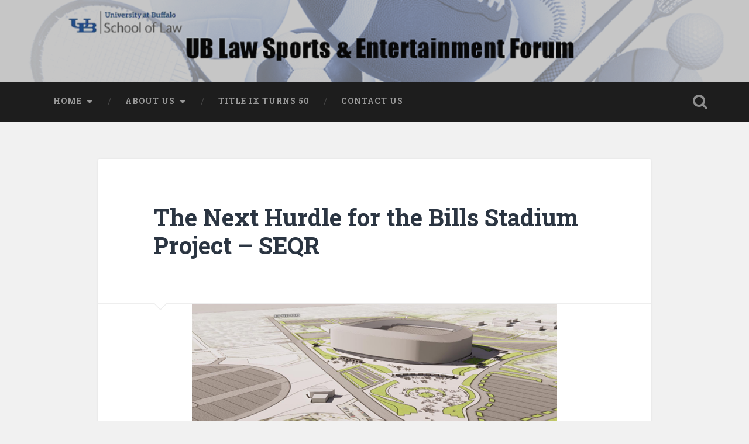

--- FILE ---
content_type: text/html; charset=UTF-8
request_url: https://ublawsportsforum.com/2022/09/30/the-next-hurdle-for-the-bills-stadium-project-seqr/
body_size: 26133
content:
<!DOCTYPE html>
<html lang="en-US">
<head>
	<meta charset="UTF-8">
	<meta name="viewport" content="width=device-width, initial-scale=1.0" >
	<link rel="profile" href="http://gmpg.org/xfn/11" />
	
<!-- Author Meta Tags by Molongui Authorship, visit: https://wordpress.org/plugins/molongui-authorship/ -->
<meta name="author" content="Jacob Lewis">
<!-- /Molongui Authorship -->

<title>The Next Hurdle for the Bills Stadium Project &#8211; SEQR</title>
<meta name='robots' content='max-image-preview:large' />
<!-- Jetpack Site Verification Tags -->
<link rel='dns-prefetch' href='//stats.wp.com' />
<link rel='dns-prefetch' href='//fonts-api.wp.com' />
<link rel='dns-prefetch' href='//widgets.wp.com' />
<link rel='dns-prefetch' href='//jetpack.wordpress.com' />
<link rel='dns-prefetch' href='//s0.wp.com' />
<link rel='dns-prefetch' href='//public-api.wordpress.com' />
<link rel='dns-prefetch' href='//0.gravatar.com' />
<link rel='dns-prefetch' href='//1.gravatar.com' />
<link rel='dns-prefetch' href='//2.gravatar.com' />
<link rel='preconnect' href='//i0.wp.com' />
<link rel='preconnect' href='//c0.wp.com' />
<link rel="alternate" type="application/rss+xml" title=" &raquo; Feed" href="https://ublawsportsforum.com/feed/" />
<link rel="alternate" type="application/rss+xml" title=" &raquo; Comments Feed" href="https://ublawsportsforum.com/comments/feed/" />
<link rel="alternate" type="application/rss+xml" title=" &raquo; The Next Hurdle for the Bills Stadium Project &#8211; SEQR Comments Feed" href="https://ublawsportsforum.com/2022/09/30/the-next-hurdle-for-the-bills-stadium-project-seqr/feed/" />
<link rel="alternate" title="oEmbed (JSON)" type="application/json+oembed" href="https://ublawsportsforum.com/wp-json/oembed/1.0/embed?url=https%3A%2F%2Fublawsportsforum.com%2F2022%2F09%2F30%2Fthe-next-hurdle-for-the-bills-stadium-project-seqr%2F" />
<link rel="alternate" title="oEmbed (XML)" type="text/xml+oembed" href="https://ublawsportsforum.com/wp-json/oembed/1.0/embed?url=https%3A%2F%2Fublawsportsforum.com%2F2022%2F09%2F30%2Fthe-next-hurdle-for-the-bills-stadium-project-seqr%2F&#038;format=xml" />
<link rel='stylesheet' id='all-css-b9c9a945cf9633390abf5eb543409299' href='https://ublawsportsforum.com/_static/??[base64]/UWUVI1X8pjKC9VbBTw2sLLMxYFkodNPGY5/Teajx08n/OXxfB6+D3jxzdYM88G04Ibz9U+M9U0emCzKzjzVxGfBrP0aXjZPu93D5nm3ffwBuClQ7w==' type='text/css' media='all' />
<style id='wp-img-auto-sizes-contain-inline-css'>
img:is([sizes=auto i],[sizes^="auto," i]){contain-intrinsic-size:3000px 1500px}
/*# sourceURL=wp-img-auto-sizes-contain-inline-css */
</style>
<style id='wp-emoji-styles-inline-css'>

	img.wp-smiley, img.emoji {
		display: inline !important;
		border: none !important;
		box-shadow: none !important;
		height: 1em !important;
		width: 1em !important;
		margin: 0 0.07em !important;
		vertical-align: -0.1em !important;
		background: none !important;
		padding: 0 !important;
	}
/*# sourceURL=wp-emoji-styles-inline-css */
</style>
<style id='wp-block-library-inline-css'>
:root{--wp-block-synced-color:#7a00df;--wp-block-synced-color--rgb:122,0,223;--wp-bound-block-color:var(--wp-block-synced-color);--wp-editor-canvas-background:#ddd;--wp-admin-theme-color:#007cba;--wp-admin-theme-color--rgb:0,124,186;--wp-admin-theme-color-darker-10:#006ba1;--wp-admin-theme-color-darker-10--rgb:0,107,160.5;--wp-admin-theme-color-darker-20:#005a87;--wp-admin-theme-color-darker-20--rgb:0,90,135;--wp-admin-border-width-focus:2px}@media (min-resolution:192dpi){:root{--wp-admin-border-width-focus:1.5px}}.wp-element-button{cursor:pointer}:root .has-very-light-gray-background-color{background-color:#eee}:root .has-very-dark-gray-background-color{background-color:#313131}:root .has-very-light-gray-color{color:#eee}:root .has-very-dark-gray-color{color:#313131}:root .has-vivid-green-cyan-to-vivid-cyan-blue-gradient-background{background:linear-gradient(135deg,#00d084,#0693e3)}:root .has-purple-crush-gradient-background{background:linear-gradient(135deg,#34e2e4,#4721fb 50%,#ab1dfe)}:root .has-hazy-dawn-gradient-background{background:linear-gradient(135deg,#faaca8,#dad0ec)}:root .has-subdued-olive-gradient-background{background:linear-gradient(135deg,#fafae1,#67a671)}:root .has-atomic-cream-gradient-background{background:linear-gradient(135deg,#fdd79a,#004a59)}:root .has-nightshade-gradient-background{background:linear-gradient(135deg,#330968,#31cdcf)}:root .has-midnight-gradient-background{background:linear-gradient(135deg,#020381,#2874fc)}:root{--wp--preset--font-size--normal:16px;--wp--preset--font-size--huge:42px}.has-regular-font-size{font-size:1em}.has-larger-font-size{font-size:2.625em}.has-normal-font-size{font-size:var(--wp--preset--font-size--normal)}.has-huge-font-size{font-size:var(--wp--preset--font-size--huge)}:root .has-text-align-center{text-align:center}:root .has-text-align-left{text-align:left}:root .has-text-align-right{text-align:right}.has-fit-text{white-space:nowrap!important}#end-resizable-editor-section{display:none}.aligncenter{clear:both}.items-justified-left{justify-content:flex-start}.items-justified-center{justify-content:center}.items-justified-right{justify-content:flex-end}.items-justified-space-between{justify-content:space-between}.screen-reader-text{word-wrap:normal!important;border:0;clip-path:inset(50%);height:1px;margin:-1px;overflow:hidden;padding:0;position:absolute;width:1px}.screen-reader-text:focus{background-color:#ddd;clip-path:none;color:#444;display:block;font-size:1em;height:auto;left:5px;line-height:normal;padding:15px 23px 14px;text-decoration:none;top:5px;width:auto;z-index:100000}html :where(.has-border-color){border-style:solid}html :where([style*=border-top-color]){border-top-style:solid}html :where([style*=border-right-color]){border-right-style:solid}html :where([style*=border-bottom-color]){border-bottom-style:solid}html :where([style*=border-left-color]){border-left-style:solid}html :where([style*=border-width]){border-style:solid}html :where([style*=border-top-width]){border-top-style:solid}html :where([style*=border-right-width]){border-right-style:solid}html :where([style*=border-bottom-width]){border-bottom-style:solid}html :where([style*=border-left-width]){border-left-style:solid}html :where(img[class*=wp-image-]){height:auto;max-width:100%}:where(figure){margin:0 0 1em}html :where(.is-position-sticky){--wp-admin--admin-bar--position-offset:var(--wp-admin--admin-bar--height,0px)}@media screen and (max-width:600px){html :where(.is-position-sticky){--wp-admin--admin-bar--position-offset:0px}}
.has-text-align-justify{text-align:justify;}

/*# sourceURL=wp-block-library-inline-css */
</style><link rel='stylesheet' id='all-css-3df7b0b464297278bb67230236a867b9' href='https://ublawsportsforum.com/_static/??-eJydzMsKgCAQQNEfyqYHPTbRt6TJJE0qjiL+fUGL9i0vF072QjkbtY3gKaGxDJielDogyGRoB46FNIMkp05BRoYtFMDgkn9XrZir/NM59LYbi5+0Xks7jf0wds0w3xuNO2o=' type='text/css' media='all' />
<style id='wp-block-paragraph-inline-css'>
.is-small-text{font-size:.875em}.is-regular-text{font-size:1em}.is-large-text{font-size:2.25em}.is-larger-text{font-size:3em}.has-drop-cap:not(:focus):first-letter{float:left;font-size:8.4em;font-style:normal;font-weight:100;line-height:.68;margin:.05em .1em 0 0;text-transform:uppercase}body.rtl .has-drop-cap:not(:focus):first-letter{float:none;margin-left:.1em}p.has-drop-cap.has-background{overflow:hidden}:root :where(p.has-background){padding:1.25em 2.375em}:where(p.has-text-color:not(.has-link-color)) a{color:inherit}p.has-text-align-left[style*="writing-mode:vertical-lr"],p.has-text-align-right[style*="writing-mode:vertical-rl"]{rotate:180deg}
/*# sourceURL=https://ublawsportsforum.com/wp-content/plugins/gutenberg/build/styles/block-library/paragraph/style.css */
</style>
<style id='wp-block-separator-inline-css'>
@charset "UTF-8";.wp-block-separator{border:none;border-top:2px solid}:root :where(.wp-block-separator.is-style-dots){height:auto;line-height:1;text-align:center}:root :where(.wp-block-separator.is-style-dots):before{color:currentColor;content:"···";font-family:serif;font-size:1.5em;letter-spacing:2em;padding-left:2em}.wp-block-separator.is-style-dots{background:none!important;border:none!important}
/*# sourceURL=https://ublawsportsforum.com/wp-content/plugins/gutenberg/build/styles/block-library/separator/style.css */
</style>
<style id='wp-block-image-inline-css'>
.wp-block-image>a,.wp-block-image>figure>a{display:inline-block}.wp-block-image img{box-sizing:border-box;height:auto;max-width:100%;vertical-align:bottom}@media not (prefers-reduced-motion){.wp-block-image img.hide{visibility:hidden}.wp-block-image img.show{animation:show-content-image .4s}}.wp-block-image[style*=border-radius] img,.wp-block-image[style*=border-radius]>a{border-radius:inherit}.wp-block-image.has-custom-border img{box-sizing:border-box}.wp-block-image.aligncenter{text-align:center}.wp-block-image.alignfull>a,.wp-block-image.alignwide>a{width:100%}.wp-block-image.alignfull img,.wp-block-image.alignwide img{height:auto;width:100%}.wp-block-image .aligncenter,.wp-block-image .alignleft,.wp-block-image .alignright,.wp-block-image.aligncenter,.wp-block-image.alignleft,.wp-block-image.alignright{display:table}.wp-block-image .aligncenter>figcaption,.wp-block-image .alignleft>figcaption,.wp-block-image .alignright>figcaption,.wp-block-image.aligncenter>figcaption,.wp-block-image.alignleft>figcaption,.wp-block-image.alignright>figcaption{caption-side:bottom;display:table-caption}.wp-block-image .alignleft{float:left;margin:.5em 1em .5em 0}.wp-block-image .alignright{float:right;margin:.5em 0 .5em 1em}.wp-block-image .aligncenter{margin-left:auto;margin-right:auto}.wp-block-image :where(figcaption){margin-bottom:1em;margin-top:.5em}.wp-block-image.is-style-circle-mask img{border-radius:9999px}@supports ((-webkit-mask-image:none) or (mask-image:none)) or (-webkit-mask-image:none){.wp-block-image.is-style-circle-mask img{border-radius:0;-webkit-mask-image:url('data:image/svg+xml;utf8,<svg viewBox="0 0 100 100" xmlns="http://www.w3.org/2000/svg"><circle cx="50" cy="50" r="50"/></svg>');mask-image:url('data:image/svg+xml;utf8,<svg viewBox="0 0 100 100" xmlns="http://www.w3.org/2000/svg"><circle cx="50" cy="50" r="50"/></svg>');mask-mode:alpha;-webkit-mask-position:center;mask-position:center;-webkit-mask-repeat:no-repeat;mask-repeat:no-repeat;-webkit-mask-size:contain;mask-size:contain}}:root :where(.wp-block-image.is-style-rounded img,.wp-block-image .is-style-rounded img){border-radius:9999px}.wp-block-image figure{margin:0}.wp-lightbox-container{display:flex;flex-direction:column;position:relative}.wp-lightbox-container img{cursor:zoom-in}.wp-lightbox-container img:hover+button{opacity:1}.wp-lightbox-container button{align-items:center;backdrop-filter:blur(16px) saturate(180%);background-color:#5a5a5a40;border:none;border-radius:4px;cursor:zoom-in;display:flex;height:20px;justify-content:center;opacity:0;padding:0;position:absolute;right:16px;text-align:center;top:16px;width:20px;z-index:100}@media not (prefers-reduced-motion){.wp-lightbox-container button{transition:opacity .2s ease}}.wp-lightbox-container button:focus-visible{outline:3px auto #5a5a5a40;outline:3px auto -webkit-focus-ring-color;outline-offset:3px}.wp-lightbox-container button:hover{cursor:pointer;opacity:1}.wp-lightbox-container button:focus{opacity:1}.wp-lightbox-container button:focus,.wp-lightbox-container button:hover,.wp-lightbox-container button:not(:hover):not(:active):not(.has-background){background-color:#5a5a5a40;border:none}.wp-lightbox-overlay{box-sizing:border-box;cursor:zoom-out;height:100vh;left:0;overflow:hidden;position:fixed;top:0;visibility:hidden;width:100%;z-index:100000}.wp-lightbox-overlay .close-button{align-items:center;cursor:pointer;display:flex;justify-content:center;min-height:40px;min-width:40px;padding:0;position:absolute;right:calc(env(safe-area-inset-right) + 16px);top:calc(env(safe-area-inset-top) + 16px);z-index:5000000}.wp-lightbox-overlay .close-button:focus,.wp-lightbox-overlay .close-button:hover,.wp-lightbox-overlay .close-button:not(:hover):not(:active):not(.has-background){background:none;border:none}.wp-lightbox-overlay .lightbox-image-container{height:var(--wp--lightbox-container-height);left:50%;overflow:hidden;position:absolute;top:50%;transform:translate(-50%,-50%);transform-origin:top left;width:var(--wp--lightbox-container-width);z-index:9999999999}.wp-lightbox-overlay .wp-block-image{align-items:center;box-sizing:border-box;display:flex;height:100%;justify-content:center;margin:0;position:relative;transform-origin:0 0;width:100%;z-index:3000000}.wp-lightbox-overlay .wp-block-image img{height:var(--wp--lightbox-image-height);min-height:var(--wp--lightbox-image-height);min-width:var(--wp--lightbox-image-width);width:var(--wp--lightbox-image-width)}.wp-lightbox-overlay .wp-block-image figcaption{display:none}.wp-lightbox-overlay button{background:none;border:none}.wp-lightbox-overlay .scrim{background-color:#fff;height:100%;opacity:.9;position:absolute;width:100%;z-index:2000000}.wp-lightbox-overlay.active{visibility:visible}@media not (prefers-reduced-motion){.wp-lightbox-overlay.active{animation:turn-on-visibility .25s both}.wp-lightbox-overlay.active img{animation:turn-on-visibility .35s both}.wp-lightbox-overlay.show-closing-animation:not(.active){animation:turn-off-visibility .35s both}.wp-lightbox-overlay.show-closing-animation:not(.active) img{animation:turn-off-visibility .25s both}.wp-lightbox-overlay.zoom.active{animation:none;opacity:1;visibility:visible}.wp-lightbox-overlay.zoom.active .lightbox-image-container{animation:lightbox-zoom-in .4s}.wp-lightbox-overlay.zoom.active .lightbox-image-container img{animation:none}.wp-lightbox-overlay.zoom.active .scrim{animation:turn-on-visibility .4s forwards}.wp-lightbox-overlay.zoom.show-closing-animation:not(.active){animation:none}.wp-lightbox-overlay.zoom.show-closing-animation:not(.active) .lightbox-image-container{animation:lightbox-zoom-out .4s}.wp-lightbox-overlay.zoom.show-closing-animation:not(.active) .lightbox-image-container img{animation:none}.wp-lightbox-overlay.zoom.show-closing-animation:not(.active) .scrim{animation:turn-off-visibility .4s forwards}}@keyframes show-content-image{0%{visibility:hidden}99%{visibility:hidden}to{visibility:visible}}@keyframes turn-on-visibility{0%{opacity:0}to{opacity:1}}@keyframes turn-off-visibility{0%{opacity:1;visibility:visible}99%{opacity:0;visibility:visible}to{opacity:0;visibility:hidden}}@keyframes lightbox-zoom-in{0%{transform:translate(calc((-100vw + var(--wp--lightbox-scrollbar-width))/2 + var(--wp--lightbox-initial-left-position)),calc(-50vh + var(--wp--lightbox-initial-top-position))) scale(var(--wp--lightbox-scale))}to{transform:translate(-50%,-50%) scale(1)}}@keyframes lightbox-zoom-out{0%{transform:translate(-50%,-50%) scale(1);visibility:visible}99%{visibility:visible}to{transform:translate(calc((-100vw + var(--wp--lightbox-scrollbar-width))/2 + var(--wp--lightbox-initial-left-position)),calc(-50vh + var(--wp--lightbox-initial-top-position))) scale(var(--wp--lightbox-scale));visibility:hidden}}
/*# sourceURL=https://ublawsportsforum.com/wp-content/plugins/gutenberg/build/styles/block-library/image/style.css */
</style>
<style id='global-styles-inline-css'>
:root{--wp--preset--aspect-ratio--square: 1;--wp--preset--aspect-ratio--4-3: 4/3;--wp--preset--aspect-ratio--3-4: 3/4;--wp--preset--aspect-ratio--3-2: 3/2;--wp--preset--aspect-ratio--2-3: 2/3;--wp--preset--aspect-ratio--16-9: 16/9;--wp--preset--aspect-ratio--9-16: 9/16;--wp--preset--color--black: #000000;--wp--preset--color--cyan-bluish-gray: #abb8c3;--wp--preset--color--white: #ffffff;--wp--preset--color--pale-pink: #f78da7;--wp--preset--color--vivid-red: #cf2e2e;--wp--preset--color--luminous-vivid-orange: #ff6900;--wp--preset--color--luminous-vivid-amber: #fcb900;--wp--preset--color--light-green-cyan: #7bdcb5;--wp--preset--color--vivid-green-cyan: #00d084;--wp--preset--color--pale-cyan-blue: #8ed1fc;--wp--preset--color--vivid-cyan-blue: #0693e3;--wp--preset--color--vivid-purple: #9b51e0;--wp--preset--gradient--vivid-cyan-blue-to-vivid-purple: linear-gradient(135deg,rgb(6,147,227) 0%,rgb(155,81,224) 100%);--wp--preset--gradient--light-green-cyan-to-vivid-green-cyan: linear-gradient(135deg,rgb(122,220,180) 0%,rgb(0,208,130) 100%);--wp--preset--gradient--luminous-vivid-amber-to-luminous-vivid-orange: linear-gradient(135deg,rgb(252,185,0) 0%,rgb(255,105,0) 100%);--wp--preset--gradient--luminous-vivid-orange-to-vivid-red: linear-gradient(135deg,rgb(255,105,0) 0%,rgb(207,46,46) 100%);--wp--preset--gradient--very-light-gray-to-cyan-bluish-gray: linear-gradient(135deg,rgb(238,238,238) 0%,rgb(169,184,195) 100%);--wp--preset--gradient--cool-to-warm-spectrum: linear-gradient(135deg,rgb(74,234,220) 0%,rgb(151,120,209) 20%,rgb(207,42,186) 40%,rgb(238,44,130) 60%,rgb(251,105,98) 80%,rgb(254,248,76) 100%);--wp--preset--gradient--blush-light-purple: linear-gradient(135deg,rgb(255,206,236) 0%,rgb(152,150,240) 100%);--wp--preset--gradient--blush-bordeaux: linear-gradient(135deg,rgb(254,205,165) 0%,rgb(254,45,45) 50%,rgb(107,0,62) 100%);--wp--preset--gradient--luminous-dusk: linear-gradient(135deg,rgb(255,203,112) 0%,rgb(199,81,192) 50%,rgb(65,88,208) 100%);--wp--preset--gradient--pale-ocean: linear-gradient(135deg,rgb(255,245,203) 0%,rgb(182,227,212) 50%,rgb(51,167,181) 100%);--wp--preset--gradient--electric-grass: linear-gradient(135deg,rgb(202,248,128) 0%,rgb(113,206,126) 100%);--wp--preset--gradient--midnight: linear-gradient(135deg,rgb(2,3,129) 0%,rgb(40,116,252) 100%);--wp--preset--font-size--small: 13px;--wp--preset--font-size--medium: 20px;--wp--preset--font-size--large: 36px;--wp--preset--font-size--x-large: 42px;--wp--preset--font-family--albert-sans: 'Albert Sans', sans-serif;--wp--preset--font-family--alegreya: Alegreya, serif;--wp--preset--font-family--arvo: Arvo, serif;--wp--preset--font-family--bodoni-moda: 'Bodoni Moda', serif;--wp--preset--font-family--bricolage-grotesque: 'Bricolage Grotesque', sans-serif;--wp--preset--font-family--cabin: Cabin, sans-serif;--wp--preset--font-family--chivo: Chivo, sans-serif;--wp--preset--font-family--commissioner: Commissioner, sans-serif;--wp--preset--font-family--cormorant: Cormorant, serif;--wp--preset--font-family--courier-prime: 'Courier Prime', monospace;--wp--preset--font-family--crimson-pro: 'Crimson Pro', serif;--wp--preset--font-family--dm-mono: 'DM Mono', monospace;--wp--preset--font-family--dm-sans: 'DM Sans', sans-serif;--wp--preset--font-family--dm-serif-display: 'DM Serif Display', serif;--wp--preset--font-family--domine: Domine, serif;--wp--preset--font-family--eb-garamond: 'EB Garamond', serif;--wp--preset--font-family--epilogue: Epilogue, sans-serif;--wp--preset--font-family--fahkwang: Fahkwang, sans-serif;--wp--preset--font-family--figtree: Figtree, sans-serif;--wp--preset--font-family--fira-sans: 'Fira Sans', sans-serif;--wp--preset--font-family--fjalla-one: 'Fjalla One', sans-serif;--wp--preset--font-family--fraunces: Fraunces, serif;--wp--preset--font-family--gabarito: Gabarito, system-ui;--wp--preset--font-family--ibm-plex-mono: 'IBM Plex Mono', monospace;--wp--preset--font-family--ibm-plex-sans: 'IBM Plex Sans', sans-serif;--wp--preset--font-family--ibarra-real-nova: 'Ibarra Real Nova', serif;--wp--preset--font-family--instrument-serif: 'Instrument Serif', serif;--wp--preset--font-family--inter: Inter, sans-serif;--wp--preset--font-family--josefin-sans: 'Josefin Sans', sans-serif;--wp--preset--font-family--jost: Jost, sans-serif;--wp--preset--font-family--libre-baskerville: 'Libre Baskerville', serif;--wp--preset--font-family--libre-franklin: 'Libre Franklin', sans-serif;--wp--preset--font-family--literata: Literata, serif;--wp--preset--font-family--lora: Lora, serif;--wp--preset--font-family--merriweather: Merriweather, serif;--wp--preset--font-family--montserrat: Montserrat, sans-serif;--wp--preset--font-family--newsreader: Newsreader, serif;--wp--preset--font-family--noto-sans-mono: 'Noto Sans Mono', sans-serif;--wp--preset--font-family--nunito: Nunito, sans-serif;--wp--preset--font-family--open-sans: 'Open Sans', sans-serif;--wp--preset--font-family--overpass: Overpass, sans-serif;--wp--preset--font-family--pt-serif: 'PT Serif', serif;--wp--preset--font-family--petrona: Petrona, serif;--wp--preset--font-family--piazzolla: Piazzolla, serif;--wp--preset--font-family--playfair-display: 'Playfair Display', serif;--wp--preset--font-family--plus-jakarta-sans: 'Plus Jakarta Sans', sans-serif;--wp--preset--font-family--poppins: Poppins, sans-serif;--wp--preset--font-family--raleway: Raleway, sans-serif;--wp--preset--font-family--roboto: Roboto, sans-serif;--wp--preset--font-family--roboto-slab: 'Roboto Slab', serif;--wp--preset--font-family--rubik: Rubik, sans-serif;--wp--preset--font-family--rufina: Rufina, serif;--wp--preset--font-family--sora: Sora, sans-serif;--wp--preset--font-family--source-sans-3: 'Source Sans 3', sans-serif;--wp--preset--font-family--source-serif-4: 'Source Serif 4', serif;--wp--preset--font-family--space-mono: 'Space Mono', monospace;--wp--preset--font-family--syne: Syne, sans-serif;--wp--preset--font-family--texturina: Texturina, serif;--wp--preset--font-family--urbanist: Urbanist, sans-serif;--wp--preset--font-family--work-sans: 'Work Sans', sans-serif;--wp--preset--spacing--20: 0.44rem;--wp--preset--spacing--30: 0.67rem;--wp--preset--spacing--40: 1rem;--wp--preset--spacing--50: 1.5rem;--wp--preset--spacing--60: 2.25rem;--wp--preset--spacing--70: 3.38rem;--wp--preset--spacing--80: 5.06rem;--wp--preset--shadow--natural: 6px 6px 9px rgba(0, 0, 0, 0.2);--wp--preset--shadow--deep: 12px 12px 50px rgba(0, 0, 0, 0.4);--wp--preset--shadow--sharp: 6px 6px 0px rgba(0, 0, 0, 0.2);--wp--preset--shadow--outlined: 6px 6px 0px -3px rgb(255, 255, 255), 6px 6px rgb(0, 0, 0);--wp--preset--shadow--crisp: 6px 6px 0px rgb(0, 0, 0);}:where(.is-layout-flex){gap: 0.5em;}:where(.is-layout-grid){gap: 0.5em;}body .is-layout-flex{display: flex;}.is-layout-flex{flex-wrap: wrap;align-items: center;}.is-layout-flex > :is(*, div){margin: 0;}body .is-layout-grid{display: grid;}.is-layout-grid > :is(*, div){margin: 0;}:where(.wp-block-columns.is-layout-flex){gap: 2em;}:where(.wp-block-columns.is-layout-grid){gap: 2em;}:where(.wp-block-post-template.is-layout-flex){gap: 1.25em;}:where(.wp-block-post-template.is-layout-grid){gap: 1.25em;}.has-black-color{color: var(--wp--preset--color--black) !important;}.has-cyan-bluish-gray-color{color: var(--wp--preset--color--cyan-bluish-gray) !important;}.has-white-color{color: var(--wp--preset--color--white) !important;}.has-pale-pink-color{color: var(--wp--preset--color--pale-pink) !important;}.has-vivid-red-color{color: var(--wp--preset--color--vivid-red) !important;}.has-luminous-vivid-orange-color{color: var(--wp--preset--color--luminous-vivid-orange) !important;}.has-luminous-vivid-amber-color{color: var(--wp--preset--color--luminous-vivid-amber) !important;}.has-light-green-cyan-color{color: var(--wp--preset--color--light-green-cyan) !important;}.has-vivid-green-cyan-color{color: var(--wp--preset--color--vivid-green-cyan) !important;}.has-pale-cyan-blue-color{color: var(--wp--preset--color--pale-cyan-blue) !important;}.has-vivid-cyan-blue-color{color: var(--wp--preset--color--vivid-cyan-blue) !important;}.has-vivid-purple-color{color: var(--wp--preset--color--vivid-purple) !important;}.has-black-background-color{background-color: var(--wp--preset--color--black) !important;}.has-cyan-bluish-gray-background-color{background-color: var(--wp--preset--color--cyan-bluish-gray) !important;}.has-white-background-color{background-color: var(--wp--preset--color--white) !important;}.has-pale-pink-background-color{background-color: var(--wp--preset--color--pale-pink) !important;}.has-vivid-red-background-color{background-color: var(--wp--preset--color--vivid-red) !important;}.has-luminous-vivid-orange-background-color{background-color: var(--wp--preset--color--luminous-vivid-orange) !important;}.has-luminous-vivid-amber-background-color{background-color: var(--wp--preset--color--luminous-vivid-amber) !important;}.has-light-green-cyan-background-color{background-color: var(--wp--preset--color--light-green-cyan) !important;}.has-vivid-green-cyan-background-color{background-color: var(--wp--preset--color--vivid-green-cyan) !important;}.has-pale-cyan-blue-background-color{background-color: var(--wp--preset--color--pale-cyan-blue) !important;}.has-vivid-cyan-blue-background-color{background-color: var(--wp--preset--color--vivid-cyan-blue) !important;}.has-vivid-purple-background-color{background-color: var(--wp--preset--color--vivid-purple) !important;}.has-black-border-color{border-color: var(--wp--preset--color--black) !important;}.has-cyan-bluish-gray-border-color{border-color: var(--wp--preset--color--cyan-bluish-gray) !important;}.has-white-border-color{border-color: var(--wp--preset--color--white) !important;}.has-pale-pink-border-color{border-color: var(--wp--preset--color--pale-pink) !important;}.has-vivid-red-border-color{border-color: var(--wp--preset--color--vivid-red) !important;}.has-luminous-vivid-orange-border-color{border-color: var(--wp--preset--color--luminous-vivid-orange) !important;}.has-luminous-vivid-amber-border-color{border-color: var(--wp--preset--color--luminous-vivid-amber) !important;}.has-light-green-cyan-border-color{border-color: var(--wp--preset--color--light-green-cyan) !important;}.has-vivid-green-cyan-border-color{border-color: var(--wp--preset--color--vivid-green-cyan) !important;}.has-pale-cyan-blue-border-color{border-color: var(--wp--preset--color--pale-cyan-blue) !important;}.has-vivid-cyan-blue-border-color{border-color: var(--wp--preset--color--vivid-cyan-blue) !important;}.has-vivid-purple-border-color{border-color: var(--wp--preset--color--vivid-purple) !important;}.has-vivid-cyan-blue-to-vivid-purple-gradient-background{background: var(--wp--preset--gradient--vivid-cyan-blue-to-vivid-purple) !important;}.has-light-green-cyan-to-vivid-green-cyan-gradient-background{background: var(--wp--preset--gradient--light-green-cyan-to-vivid-green-cyan) !important;}.has-luminous-vivid-amber-to-luminous-vivid-orange-gradient-background{background: var(--wp--preset--gradient--luminous-vivid-amber-to-luminous-vivid-orange) !important;}.has-luminous-vivid-orange-to-vivid-red-gradient-background{background: var(--wp--preset--gradient--luminous-vivid-orange-to-vivid-red) !important;}.has-very-light-gray-to-cyan-bluish-gray-gradient-background{background: var(--wp--preset--gradient--very-light-gray-to-cyan-bluish-gray) !important;}.has-cool-to-warm-spectrum-gradient-background{background: var(--wp--preset--gradient--cool-to-warm-spectrum) !important;}.has-blush-light-purple-gradient-background{background: var(--wp--preset--gradient--blush-light-purple) !important;}.has-blush-bordeaux-gradient-background{background: var(--wp--preset--gradient--blush-bordeaux) !important;}.has-luminous-dusk-gradient-background{background: var(--wp--preset--gradient--luminous-dusk) !important;}.has-pale-ocean-gradient-background{background: var(--wp--preset--gradient--pale-ocean) !important;}.has-electric-grass-gradient-background{background: var(--wp--preset--gradient--electric-grass) !important;}.has-midnight-gradient-background{background: var(--wp--preset--gradient--midnight) !important;}.has-small-font-size{font-size: var(--wp--preset--font-size--small) !important;}.has-medium-font-size{font-size: var(--wp--preset--font-size--medium) !important;}.has-large-font-size{font-size: var(--wp--preset--font-size--large) !important;}.has-x-large-font-size{font-size: var(--wp--preset--font-size--x-large) !important;}.has-albert-sans-font-family{font-family: var(--wp--preset--font-family--albert-sans) !important;}.has-alegreya-font-family{font-family: var(--wp--preset--font-family--alegreya) !important;}.has-arvo-font-family{font-family: var(--wp--preset--font-family--arvo) !important;}.has-bodoni-moda-font-family{font-family: var(--wp--preset--font-family--bodoni-moda) !important;}.has-bricolage-grotesque-font-family{font-family: var(--wp--preset--font-family--bricolage-grotesque) !important;}.has-cabin-font-family{font-family: var(--wp--preset--font-family--cabin) !important;}.has-chivo-font-family{font-family: var(--wp--preset--font-family--chivo) !important;}.has-commissioner-font-family{font-family: var(--wp--preset--font-family--commissioner) !important;}.has-cormorant-font-family{font-family: var(--wp--preset--font-family--cormorant) !important;}.has-courier-prime-font-family{font-family: var(--wp--preset--font-family--courier-prime) !important;}.has-crimson-pro-font-family{font-family: var(--wp--preset--font-family--crimson-pro) !important;}.has-dm-mono-font-family{font-family: var(--wp--preset--font-family--dm-mono) !important;}.has-dm-sans-font-family{font-family: var(--wp--preset--font-family--dm-sans) !important;}.has-dm-serif-display-font-family{font-family: var(--wp--preset--font-family--dm-serif-display) !important;}.has-domine-font-family{font-family: var(--wp--preset--font-family--domine) !important;}.has-eb-garamond-font-family{font-family: var(--wp--preset--font-family--eb-garamond) !important;}.has-epilogue-font-family{font-family: var(--wp--preset--font-family--epilogue) !important;}.has-fahkwang-font-family{font-family: var(--wp--preset--font-family--fahkwang) !important;}.has-figtree-font-family{font-family: var(--wp--preset--font-family--figtree) !important;}.has-fira-sans-font-family{font-family: var(--wp--preset--font-family--fira-sans) !important;}.has-fjalla-one-font-family{font-family: var(--wp--preset--font-family--fjalla-one) !important;}.has-fraunces-font-family{font-family: var(--wp--preset--font-family--fraunces) !important;}.has-gabarito-font-family{font-family: var(--wp--preset--font-family--gabarito) !important;}.has-ibm-plex-mono-font-family{font-family: var(--wp--preset--font-family--ibm-plex-mono) !important;}.has-ibm-plex-sans-font-family{font-family: var(--wp--preset--font-family--ibm-plex-sans) !important;}.has-ibarra-real-nova-font-family{font-family: var(--wp--preset--font-family--ibarra-real-nova) !important;}.has-instrument-serif-font-family{font-family: var(--wp--preset--font-family--instrument-serif) !important;}.has-inter-font-family{font-family: var(--wp--preset--font-family--inter) !important;}.has-josefin-sans-font-family{font-family: var(--wp--preset--font-family--josefin-sans) !important;}.has-jost-font-family{font-family: var(--wp--preset--font-family--jost) !important;}.has-libre-baskerville-font-family{font-family: var(--wp--preset--font-family--libre-baskerville) !important;}.has-libre-franklin-font-family{font-family: var(--wp--preset--font-family--libre-franklin) !important;}.has-literata-font-family{font-family: var(--wp--preset--font-family--literata) !important;}.has-lora-font-family{font-family: var(--wp--preset--font-family--lora) !important;}.has-merriweather-font-family{font-family: var(--wp--preset--font-family--merriweather) !important;}.has-montserrat-font-family{font-family: var(--wp--preset--font-family--montserrat) !important;}.has-newsreader-font-family{font-family: var(--wp--preset--font-family--newsreader) !important;}.has-noto-sans-mono-font-family{font-family: var(--wp--preset--font-family--noto-sans-mono) !important;}.has-nunito-font-family{font-family: var(--wp--preset--font-family--nunito) !important;}.has-open-sans-font-family{font-family: var(--wp--preset--font-family--open-sans) !important;}.has-overpass-font-family{font-family: var(--wp--preset--font-family--overpass) !important;}.has-pt-serif-font-family{font-family: var(--wp--preset--font-family--pt-serif) !important;}.has-petrona-font-family{font-family: var(--wp--preset--font-family--petrona) !important;}.has-piazzolla-font-family{font-family: var(--wp--preset--font-family--piazzolla) !important;}.has-playfair-display-font-family{font-family: var(--wp--preset--font-family--playfair-display) !important;}.has-plus-jakarta-sans-font-family{font-family: var(--wp--preset--font-family--plus-jakarta-sans) !important;}.has-poppins-font-family{font-family: var(--wp--preset--font-family--poppins) !important;}.has-raleway-font-family{font-family: var(--wp--preset--font-family--raleway) !important;}.has-roboto-font-family{font-family: var(--wp--preset--font-family--roboto) !important;}.has-roboto-slab-font-family{font-family: var(--wp--preset--font-family--roboto-slab) !important;}.has-rubik-font-family{font-family: var(--wp--preset--font-family--rubik) !important;}.has-rufina-font-family{font-family: var(--wp--preset--font-family--rufina) !important;}.has-sora-font-family{font-family: var(--wp--preset--font-family--sora) !important;}.has-source-sans-3-font-family{font-family: var(--wp--preset--font-family--source-sans-3) !important;}.has-source-serif-4-font-family{font-family: var(--wp--preset--font-family--source-serif-4) !important;}.has-space-mono-font-family{font-family: var(--wp--preset--font-family--space-mono) !important;}.has-syne-font-family{font-family: var(--wp--preset--font-family--syne) !important;}.has-texturina-font-family{font-family: var(--wp--preset--font-family--texturina) !important;}.has-urbanist-font-family{font-family: var(--wp--preset--font-family--urbanist) !important;}.has-work-sans-font-family{font-family: var(--wp--preset--font-family--work-sans) !important;}
/*# sourceURL=global-styles-inline-css */
</style>

<style id='classic-theme-styles-inline-css'>
/*! This file is auto-generated */
.wp-block-button__link{color:#fff;background-color:#32373c;border-radius:9999px;box-shadow:none;text-decoration:none;padding:calc(.667em + 2px) calc(1.333em + 2px);font-size:1.125em}.wp-block-file__button{background:#32373c;color:#fff;text-decoration:none}
/*# sourceURL=/wp-includes/css/classic-themes.min.css */
</style>
<link rel='stylesheet' id='dashicons-css' href='https://ublawsportsforum.com/wp-includes/css/dashicons.min.css?ver=6.9' media='all' />
<link rel='stylesheet' id='baskerville-2-fonts-css' href='https://fonts-api.wp.com/css?family=Roboto+Slab%3A400%2C700%7CRoboto%3A400%2C400italic%2C700%2C700italic%2C300%7CPacifico%3A400&#038;subset=latin%2Clatin-ext' media='all' />
<style id='jetpack-global-styles-frontend-style-inline-css'>
:root { --font-headings: unset; --font-base: unset; --font-headings-default: -apple-system,BlinkMacSystemFont,"Segoe UI",Roboto,Oxygen-Sans,Ubuntu,Cantarell,"Helvetica Neue",sans-serif; --font-base-default: -apple-system,BlinkMacSystemFont,"Segoe UI",Roboto,Oxygen-Sans,Ubuntu,Cantarell,"Helvetica Neue",sans-serif;}
/*# sourceURL=jetpack-global-styles-frontend-style-inline-css */
</style>
<script type="text/javascript" id="jetpack-mu-wpcom-settings-js-before">
/* <![CDATA[ */
var JETPACK_MU_WPCOM_SETTINGS = {"assetsUrl":"https://ublawsportsforum.com/wp-content/mu-plugins/wpcomsh/jetpack_vendor/automattic/jetpack-mu-wpcom/src/build/"};
//# sourceURL=jetpack-mu-wpcom-settings-js-before
/* ]]> */
</script>
<script type="text/javascript" src="https://ublawsportsforum.com/wp-includes/js/jquery/jquery.min.js?ver=3.7.1" id="jquery-core-js"></script>
<script type='text/javascript'  src='https://ublawsportsforum.com/wp-includes/js/jquery/jquery-migrate.min.js?m=1686289764'></script>
<link rel="https://api.w.org/" href="https://ublawsportsforum.com/wp-json/" /><link rel="alternate" title="JSON" type="application/json" href="https://ublawsportsforum.com/wp-json/wp/v2/posts/12174" /><link rel="EditURI" type="application/rsd+xml" title="RSD" href="https://ublawsportsforum.com/xmlrpc.php?rsd" />

<link rel="canonical" href="https://ublawsportsforum.com/2022/09/30/the-next-hurdle-for-the-bills-stadium-project-seqr/" />
<link rel='shortlink' href='https://wp.me/p9Cvt6-3am' />
	<style>img#wpstats{display:none}</style>
		            <style>
                .molongui-disabled-link
                {
                    border-bottom: none !important;
                    text-decoration: none !important;
                    color: inherit !important;
                    cursor: inherit !important;
                }
                .molongui-disabled-link:hover,
                .molongui-disabled-link:hover span
                {
                    border-bottom: none !important;
                    text-decoration: none !important;
                    color: inherit !important;
                    cursor: inherit !important;
                }
            </style>
            <link rel="pingback" href="https://ublawsportsforum.com/xmlrpc.php"><meta name="description" content="Putting together a new professional sports stadium is no small task. For Erie County and the Buffalo Bills, one of the next biggest hurdles is to pass through New York’s stringent environmental review process. A full review under New York’s State Environmental Quality Review Act is required for the stadium project. The law applies when&hellip;" />
<link rel="amphtml" href="https://ublawsportsforum.com/2022/09/30/the-next-hurdle-for-the-bills-stadium-project-seqr/amp/">
<!-- Jetpack Open Graph Tags -->
<meta property="og:type" content="article" />
<meta property="og:title" content="The Next Hurdle for the Bills Stadium Project &#8211; SEQR" />
<meta property="og:url" content="https://ublawsportsforum.com/2022/09/30/the-next-hurdle-for-the-bills-stadium-project-seqr/" />
<meta property="og:description" content="Putting together a new professional sports stadium is no small task. For Erie County and the Buffalo Bills, one of the next biggest hurdles is to pass through New York’s stringent environmental rev…" />
<meta property="article:published_time" content="2022-09-30T18:23:10+00:00" />
<meta property="article:modified_time" content="2022-09-30T18:23:11+00:00" />
<meta property="og:image" content="https://i0.wp.com/ublawsportsforum.com/wp-content/uploads/2022/09/massing.png?fit=624%2C300&#038;ssl=1" />
<meta property="og:image:width" content="624" />
<meta property="og:image:height" content="300" />
<meta property="og:image:alt" content="" />
<meta property="og:locale" content="en_US" />
<meta name="twitter:text:title" content="The Next Hurdle for the Bills Stadium Project &#8211; SEQR" />
<meta name="twitter:image" content="https://i0.wp.com/ublawsportsforum.com/wp-content/uploads/2022/09/massing.png?fit=624%2C300&#038;ssl=1&#038;w=640" />
<meta name="twitter:card" content="summary_large_image" />

<!-- End Jetpack Open Graph Tags -->
<link rel="icon" href="https://s0.wp.com/i/webclip.png" sizes="32x32" />
<link rel="icon" href="https://s0.wp.com/i/webclip.png" sizes="192x192" />
<link rel="apple-touch-icon" href="https://s0.wp.com/i/webclip.png" />
<meta name="msapplication-TileImage" content="https://s0.wp.com/i/webclip.png" />
<link rel='stylesheet' id='all-css-9a17cfae6c2cb62eecce7495430d0fac' href='https://ublawsportsforum.com/_static/??-eJyFjksOwjAMRC9EahBVgQXiKCg1pjVN4ihOCMenCHXBomKWbz6aGg1KyBQyRFcGDgoPytHiBFcOCL0TnBS0cqTUoOqmrje83IojBbRJipJbDLOAtQEvTsJQ2NiSR0k6cgSrSnneUoUvNb28Gns/to3n8O/Kz/nSKyaOmWVOPJnqp33x592h67azTvs3bgRjhA==' type='text/css' media='all' />
<style id='molongui-authorship-box-inline-css'>
:root{ --m-a-box-bp: 600px; --m-a-box-bp-l: 599px; }.m-a-box {width:100%;margin-top:20px !important;margin-right:0 !important;margin-bottom:20px !important;margin-left:0 !important;} .m-a-box-header {margin-bottom:20px;} .m-a-box-header > :first-child,  .m-a-box-header a.m-a-box-header-url {font-size:18px;text-transform:none;text-align:left;color:inherit;} .m-a-box-container {padding-top:0;padding-right:0;padding-bottom:0;padding-left:0;border-style:solid;border-top-width:3px;border-right-width:0;border-bottom-width:3px;border-left-width:0;border-color:#adadad;background-color:#efefef;box-shadow:10px 10px 10px 0 #ababab ;} .m-a-box-avatar img,  .m-a-box-avatar div[data-avatar-type="acronym"] {border-style:solid;border-width:2px;border-color:#bfbfbf;} .m-a-box-name *  {font-size:22px;text-transform:none;text-align:left;color:inherit !important;} .m-a-box-container .m-a-box-content.m-a-box-profile .m-a-box-data .m-a-box-name * {text-align:left;} .m-a-box-content.m-a-box-profile .m-a-box-data .m-a-box-meta {text-align:left;} .m-a-box-content.m-a-box-profile .m-a-box-data .m-a-box-meta * {font-size:12px;text-transform:none;color:inherit;} .m-a-box-meta-divider {padding:0 0.2em;} .m-a-box-bio > * {font-size:14px;line-height:14px;text-align:justify;color:inherit;} .m-icon-container {background-color: inherit; border-color: inherit; color: #999999 !important;font-size:20px;} .m-a-box-related-entry-title,  .m-a-box-related-entry-title a {font-size:14px;text-transform:none;font-style:inherit;}
/*# sourceURL=molongui-authorship-box-inline-css */
</style>
</head>

<body class="wp-singular post-template-default single single-post postid-12174 single-format-standard wp-theme-baskerville-2 group-blog no-featured-image">

	<a class="screen-reader-text skip-link" href="#content">Skip to content</a>

	<header class="header section small-padding bg-dark bg-image" style="background-image: url(https://ublawsportsforum.com/wp-content/uploads/2018/10/logo5.png);" role="banner">

		<a href="https://ublawsportsforum.com/" rel="home">
			<div class="cover"></div>
		</a>

		<a href="#search-container" class="screen-reader-text search-toggle">Search</a>
		<div class="header-search-block bg-graphite hidden" id="search-container">
			<form role="search" method="get" class="search-form" action="https://ublawsportsforum.com/">
				<label>
					<span class="screen-reader-text">Search for:</span>
					<input type="search" class="search-field" placeholder="Search &hellip;" value="" name="s" />
				</label>
				<input type="submit" class="search-submit" value="Search" />
			</form>		</div> <!-- /header-search-block -->

		<div class="header-inner section-inner">

			
							<p class="site-title"><a href="https://ublawsportsforum.com/" rel="home"></a></p>
			
			
		</div> <!-- /header-inner -->
	</header> <!-- /header -->

	<div class="navigation section no-padding bg-dark">
		<nav id="site-navigation" class="navigation-inner section-inner clear" role="navigation">
			<button class="nav-toggle fleft" aria-controls="primary-menu" aria-expanded="false">Menu</button>
			<div class="main-navigation">
				<ul id="primary-menu" class="menu"><li id="menu-item-678" class="menu-item menu-item-type-custom menu-item-object-custom menu-item-has-children menu-item-678"><a href="https://ublawsportsforum.wordpress.com">Home</a>
<ul class="sub-menu">
	<li id="menu-item-699" class="menu-item menu-item-type-taxonomy menu-item-object-category menu-item-699"><a href="https://ublawsportsforum.com/category/amateur-sports/">Amateur Sports</a></li>
	<li id="menu-item-700" class="menu-item menu-item-type-taxonomy menu-item-object-category menu-item-700"><a href="https://ublawsportsforum.com/category/college-sports/">College Sports</a></li>
	<li id="menu-item-701" class="menu-item menu-item-type-taxonomy menu-item-object-category menu-item-701"><a href="https://ublawsportsforum.com/category/intellectual-property-trademark/">Intellectual Property + Trademark</a></li>
	<li id="menu-item-702" class="menu-item menu-item-type-taxonomy menu-item-object-category menu-item-702"><a href="https://ublawsportsforum.com/category/olympics/">Olympics</a></li>
	<li id="menu-item-703" class="menu-item menu-item-type-taxonomy menu-item-object-category menu-item-703"><a href="https://ublawsportsforum.com/category/professional-sports/">Professional Sports</a></li>
	<li id="menu-item-704" class="menu-item menu-item-type-taxonomy menu-item-object-category menu-item-704"><a href="https://ublawsportsforum.com/category/women-sports/">Women + Sports</a></li>
</ul>
</li>
<li id="menu-item-275" class="menu-item menu-item-type-post_type menu-item-object-page menu-item-has-children menu-item-275"><a href="https://ublawsportsforum.com/about-us/">About Us</a>
<ul class="sub-menu">
	<li id="menu-item-276" class="menu-item menu-item-type-post_type menu-item-object-page menu-item-276"><a href="https://ublawsportsforum.com/contributor-bios/">Contributor Bios</a></li>
</ul>
</li>
<li id="menu-item-11739" class="menu-item menu-item-type-post_type menu-item-object-page menu-item-11739"><a href="https://ublawsportsforum.com/title-ix-turns-50-a-celebration-or-a-mid-life-crisis/">Title IX Turns 50</a></li>
<li id="menu-item-7" class="menu-item menu-item-type-post_type menu-item-object-page menu-item-7"><a href="https://ublawsportsforum.com/contact/">Contact Us</a></li>
</ul>			</div>

			<a class="search-toggle search-icon fright" href="#">Open Search</a>
		</nav> <!-- /navigation-inner -->
	</div> <!-- /navigation -->

<div class="wrapper section medium-padding">
	<main class="section-inner clear" role="main">

				<div class="content clear center" id="content">

			

	<article id="post-12174" class="post-12174 post type-post status-publish format-standard has-post-thumbnail hentry category-uncategorized clear fallback-thumbnail">

		<header class="post-header"><h1 class="post-title entry-title"><a href="https://ublawsportsforum.com/2022/09/30/the-next-hurdle-for-the-bills-stadium-project-seqr/" rel="bookmark">The Next Hurdle for the Bills Stadium Project &#8211; SEQR</a></h1></header>			<div class="featured-media">
				<img width="624" height="300" src="https://i0.wp.com/ublawsportsforum.com/wp-content/uploads/2022/09/massing.png?fit=624%2C300&amp;ssl=1" class="attachment-baskerville-2-post-image size-baskerville-2-post-image wp-post-image" alt="" decoding="async" srcset="https://i0.wp.com/ublawsportsforum.com/wp-content/uploads/2022/09/massing.png?w=624&amp;ssl=1 624w, https://i0.wp.com/ublawsportsforum.com/wp-content/uploads/2022/09/massing.png?resize=300%2C144&amp;ssl=1 300w, https://i0.wp.com/ublawsportsforum.com/wp-content/uploads/2022/09/massing.png?resize=600%2C288&amp;ssl=1 600w" sizes="(max-width: 624px) 100vw, 624px" data-attachment-id="12177" data-permalink="https://ublawsportsforum.com/2022/09/30/the-next-hurdle-for-the-bills-stadium-project-seqr/massing/" data-orig-file="https://i0.wp.com/ublawsportsforum.com/wp-content/uploads/2022/09/massing.png?fit=624%2C300&amp;ssl=1" data-orig-size="624,300" data-comments-opened="1" data-image-meta="{&quot;aperture&quot;:&quot;0&quot;,&quot;credit&quot;:&quot;&quot;,&quot;camera&quot;:&quot;&quot;,&quot;caption&quot;:&quot;&quot;,&quot;created_timestamp&quot;:&quot;0&quot;,&quot;copyright&quot;:&quot;&quot;,&quot;focal_length&quot;:&quot;0&quot;,&quot;iso&quot;:&quot;0&quot;,&quot;shutter_speed&quot;:&quot;0&quot;,&quot;title&quot;:&quot;&quot;,&quot;orientation&quot;:&quot;0&quot;}" data-image-title="massing" data-image-description="" data-image-caption="" data-medium-file="https://i0.wp.com/ublawsportsforum.com/wp-content/uploads/2022/09/massing.png?fit=300%2C144&amp;ssl=1" data-large-file="https://i0.wp.com/ublawsportsforum.com/wp-content/uploads/2022/09/massing.png?fit=624%2C300&amp;ssl=1" />			</div> <!-- /featured-media -->
					<div class="post-content clear">
				
<p>Putting together a new professional sports stadium is no small task. For Erie County and the Buffalo Bills, one of the next biggest hurdles is to pass through New York’s stringent environmental review process.</p>



<p>A full review under New York’s State Environmental Quality Review Act is required for the stadium project. The law applies when a state or local government agency takes action to approve, fund, or undertake a significant action. A full environmental impact statement is required for actions deemed to be significant. <a id="_ftnref1" href="#_ftn1">[1]</a> The 240-acre, $1.4 billion stadium being constructed by the state-run Empire State Development Agency is undoubtedly a significant state action.</p>



<figure class="wp-block-image size-full"><img data-recalc-dims="1" loading="lazy" decoding="async" width="624" height="300" data-attachment-id="12177" data-permalink="https://ublawsportsforum.com/2022/09/30/the-next-hurdle-for-the-bills-stadium-project-seqr/massing/" data-orig-file="https://i0.wp.com/ublawsportsforum.com/wp-content/uploads/2022/09/massing.png?fit=624%2C300&amp;ssl=1" data-orig-size="624,300" data-comments-opened="1" data-image-meta="{&quot;aperture&quot;:&quot;0&quot;,&quot;credit&quot;:&quot;&quot;,&quot;camera&quot;:&quot;&quot;,&quot;caption&quot;:&quot;&quot;,&quot;created_timestamp&quot;:&quot;0&quot;,&quot;copyright&quot;:&quot;&quot;,&quot;focal_length&quot;:&quot;0&quot;,&quot;iso&quot;:&quot;0&quot;,&quot;shutter_speed&quot;:&quot;0&quot;,&quot;title&quot;:&quot;&quot;,&quot;orientation&quot;:&quot;0&quot;}" data-image-title="massing" data-image-description="" data-image-caption="" data-medium-file="https://i0.wp.com/ublawsportsforum.com/wp-content/uploads/2022/09/massing.png?fit=300%2C144&amp;ssl=1" data-large-file="https://i0.wp.com/ublawsportsforum.com/wp-content/uploads/2022/09/massing.png?fit=624%2C300&amp;ssl=1" src="https://i0.wp.com/ublawsportsforum.com/wp-content/uploads/2022/09/massing.png?resize=624%2C300&#038;ssl=1" alt="" class="wp-image-12177" srcset="https://i0.wp.com/ublawsportsforum.com/wp-content/uploads/2022/09/massing.png?w=624&amp;ssl=1 624w, https://i0.wp.com/ublawsportsforum.com/wp-content/uploads/2022/09/massing.png?resize=300%2C144&amp;ssl=1 300w, https://i0.wp.com/ublawsportsforum.com/wp-content/uploads/2022/09/massing.png?resize=600%2C288&amp;ssl=1 600w" sizes="auto, (max-width: 624px) 100vw, 624px" /><figcaption class="wp-element-caption">Building Massing of New Bills Stadium – buffalobillsseqr.com</figcaption></figure>



<p>Developing an environmental impact study is a lengthy process. The study must include a full description of the action, the environmental setting, an analysis of all environmental impacts and ways to limit those impacts, and alternatives to the proposed action.<a id="_ftnref2" href="#_ftn2">[2]</a> Preparing this statement is a several-step process that requires input and oversight from multiple state agencies. Opportunities for public comments are also required for each step in the State Environmental Quality Review (&#8220;SEQR&#8221;) process, and public hearings are encouraged. <a id="_ftnref3" href="#_ftn3">[3]</a> The process culminates in a written finding by the leading state agency that all SEQR requirements have been addressed, and environmental impacts will be limited to the fullest extent possible.</p>



<p>The environmental review process creates ample opportunity for delay. The environmental impact study requires extensive interagency collaboration prone to bureaucratic inefficiency. Time must be allotted for public comment and responding to those comments. The findings of the environmental impact study may also be challenged in court, though they are not often overturned. Each of these twists presents an opportunity for immeasurable delay.</p>



<figure class="wp-block-image size-full"><img data-recalc-dims="1" loading="lazy" decoding="async" width="621" height="467" data-attachment-id="12176" data-permalink="https://ublawsportsforum.com/2022/09/30/the-next-hurdle-for-the-bills-stadium-project-seqr/bills-project-area/" data-orig-file="https://i0.wp.com/ublawsportsforum.com/wp-content/uploads/2022/09/Bills-project-area.png?fit=621%2C467&amp;ssl=1" data-orig-size="621,467" data-comments-opened="1" data-image-meta="{&quot;aperture&quot;:&quot;0&quot;,&quot;credit&quot;:&quot;&quot;,&quot;camera&quot;:&quot;&quot;,&quot;caption&quot;:&quot;&quot;,&quot;created_timestamp&quot;:&quot;0&quot;,&quot;copyright&quot;:&quot;&quot;,&quot;focal_length&quot;:&quot;0&quot;,&quot;iso&quot;:&quot;0&quot;,&quot;shutter_speed&quot;:&quot;0&quot;,&quot;title&quot;:&quot;&quot;,&quot;orientation&quot;:&quot;0&quot;}" data-image-title="Bills-project-area" data-image-description="" data-image-caption="" data-medium-file="https://i0.wp.com/ublawsportsforum.com/wp-content/uploads/2022/09/Bills-project-area.png?fit=300%2C226&amp;ssl=1" data-large-file="https://i0.wp.com/ublawsportsforum.com/wp-content/uploads/2022/09/Bills-project-area.png?fit=621%2C467&amp;ssl=1" src="https://i0.wp.com/ublawsportsforum.com/wp-content/uploads/2022/09/Bills-project-area.png?resize=621%2C467&#038;ssl=1" alt="" class="wp-image-12176" srcset="https://i0.wp.com/ublawsportsforum.com/wp-content/uploads/2022/09/Bills-project-area.png?w=621&amp;ssl=1 621w, https://i0.wp.com/ublawsportsforum.com/wp-content/uploads/2022/09/Bills-project-area.png?resize=300%2C226&amp;ssl=1 300w, https://i0.wp.com/ublawsportsforum.com/wp-content/uploads/2022/09/Bills-project-area.png?resize=400%2C300&amp;ssl=1 400w, https://i0.wp.com/ublawsportsforum.com/wp-content/uploads/2022/09/Bills-project-area.png?resize=200%2C150&amp;ssl=1 200w, https://i0.wp.com/ublawsportsforum.com/wp-content/uploads/2022/09/Bills-project-area.png?resize=600%2C451&amp;ssl=1 600w" sizes="auto, (max-width: 621px) 100vw, 621px" /><figcaption class="wp-element-caption">Map depicting the area of the Bills Stadium Project &#8211; Buffalobillsseqr.com</figcaption></figure>



<p>A delay in the Bills stadium development because of SEQR would not be unprecedented. The New York Islanders dealt with a minor SEQR delay while constructing their new arena in Belmont Park.  The Islanders arena project began in 2012 with an announcement that the team was moving, and the Belmont site was chosen in 2016.<a id="_ftnref4" href="#_ftn4">[4]</a>  The project cost $1.1 billion<a id="_ftnref5" href="#_ftn5">[5]</a> and was part of a large push for redevelopment in the Belmont area. <a id="_ftnref6" href="#_ftn6">[6]</a> The arena finally opened in 2021.</p>



<p>The SEQR process was part of the reason the arena took so long to open. Utilizing the open comment process, opponents of the arena project were able to express concerns over a lack of community input.<a id="_ftnref7" href="#_ftn7">[7]</a> In 2019, the Village of Floral Park (a village neighboring Belmont) brought suit against the Empire State Development Corporation seeking to overturn its SEQR determination and stop construction. The village was concerned about the findings from a traffic study and requested a new review before construction continued.<a id="_ftnref8" href="#_ftn8">[8]</a>  The case was dismissed at the trial level, avoiding any significant delay. However, both of these incidents created bad press for the projects, added additional costs, and presented an opportunity for a delay.</p>



<p>Concerns with the stadium project in Buffalo are similar to those from the Belmont arena. The Bills have yet to agree to a community benefits agreement for their new stadium. The community benefits agreement was part of the stadium memorandum of understanding executed with the public sector parties. However, the agreement was only to negotiate those terms later. <a id="_ftnref9" href="#_ftn9">[9]</a> To date, there is no community benefits agreement signed between the Bills and Erie County. Further, the infrastructure leading into Orchard Park is severely limited and should be addressed before investing in a new state-of-the-art stadium. Local leaders have expressed their concerns about these outstanding issues<a id="_ftnref10" href="#_ftn10">[10]</a> and may seek to force the issue as part of the SEQR process. An article has confirmed that complaints were voiced in the first open comment process regarding sidewalks, funding, and the exclusion of the Seneca Nation.<a id="_ftnref11" href="#_ftn11">[11]</a></p>



<p>Although the first round of comments has ended, the public comment process is not over. The Bills have put up a <a href="https://buffalobillsseqr.com/">webpage</a> for submitting comments in future rounds of review.</p>



<p>The environmental review process is a complicated procedure that must be managed professionally. The SEQR system creates opportunities for severe delays and costly lawsuits. The Bills stadium is no exception, and the process should be watched closely by the community.</p>



<hr class="wp-block-separator has-alpha-channel-opacity" />



<p><a href="#_ftnref1" id="_ftn1">[1]</a> <a href="https://www.dec.ny.gov/permits/6208.html" rel="nofollow">https://www.dec.ny.gov/permits/6208.html</a></p>



<p><a href="#_ftnref2" id="_ftn2">[2]</a> <a href="https://www.dec.ny.gov/permits/6204.html" rel="nofollow">https://www.dec.ny.gov/permits/6204.html</a></p>



<p><a href="#_ftnref3" id="_ftn3">[3]</a> Friends of P.S. 163, Inc. v. Jewish Home Lifecare, Manhattan, 416, 68 N.Y.S.3d 382, 425-26 (2017).</p>



<p><a href="#_ftnref4" id="_ftn4">[4]</a> <a href="https://www.sportsbusinessjournal.com/Journal/Issues/2021/12/06/Portfolio/Facilities.aspx" rel="nofollow">https://www.sportsbusinessjournal.com/Journal/Issues/2021/12/06/Portfolio/Facilities.aspx</a></p>



<p><a href="#_ftnref5" id="_ftn5">[5]</a> <a href="https://www.sportsbusinessjournal.com/Journal/Issues/2021/12/06/Portfolio/Facilities.aspx" rel="nofollow">https://www.sportsbusinessjournal.com/Journal/Issues/2021/12/06/Portfolio/Facilities.aspx</a></p>



<p><a href="#_ftnref6" id="_ftn6">[6]</a> <a href="https://www.nysenate.gov/newsroom/in-the-news/anna-m-kaplan/ny-back-islanders-get-new-home-13b-ubs-arena-belmont-park" rel="nofollow">https://www.nysenate.gov/newsroom/in-the-news/anna-m-kaplan/ny-back-islanders-get-new-home-13b-ubs-arena-belmont-park</a></p>



<p><a href="#_ftnref7" id="_ftn7">[7]</a> <a href="https://thesportsdaily.com/news/opposition-makes-voice-heard-as-esd-releases-belmont-environmental-report/" rel="nofollow">https://thesportsdaily.com/news/opposition-makes-voice-heard-as-esd-releases-belmont-environmental-report/</a></p>



<p><a href="#_ftnref8" id="_ftn8">[8]</a> <a href="https://www.liherald.com/stories/justice-dismisses-belmont-park-lawsuits,125051" rel="nofollow">https://www.liherald.com/stories/justice-dismisses-belmont-park-lawsuits,125051</a></p>



<p><a href="#_ftnref9" id="_ftn9">[9]</a> <a href="https://www2.erie.gov/exec/sites/www2.erie.gov.exec/files/uploads/63934102_v%201_OMM_US-%2380306380-v37-Bills_-_Memorandum_of_Understanding%20fully%20executed.PDF" rel="nofollow">https://www2.erie.gov/exec/sites/www2.erie.gov.exec/files/uploads/63934102_v%201_OMM_US-%2380306380-v37-Bills_-_Memorandum_of_Understanding%20fully%20executed.PDF</a></p>



<p><a href="#_ftnref10" id="_ftn10">[10]</a> <a href="https://www.wkbw.com/news/local-news/what-is-the-community-benefits-agreement-included-in-stadium-discussions" rel="nofollow">https://www.wkbw.com/news/local-news/what-is-the-community-benefits-agreement-included-in-stadium-discussions</a></p>



<p><a href="#_ftnref11" id="_ftn11">[11]</a> <a href="https://www.wgrz.com/article/sports/nfl/future-of-the-bills/sidewalks-taxes-and-suny-erie-are-top-concerns-for-bills-stadium-according-to-documents/71-d51d16e8-59ed-42ce-8968-9d3ceef91abb" rel="nofollow">https://www.wgrz.com/article/sports/nfl/future-of-the-bills/sidewalks-taxes-and-suny-erie-are-top-concerns-for-bills-stadium-according-to-documents/71-d51d16e8-59ed-42ce-8968-9d3ceef91abb</a></p>

<!-- MOLONGUI AUTHORSHIP PLUGIN 5.2.4 -->
<!-- https://www.molongui.com/wordpress-plugin-post-authors -->

<div class="molongui-clearfix"></div><div class="m-a-box " data-box-layout="slim" data-box-position="" data-multiauthor="false" data-author-id="193334109" data-author-type="user" data-author-archived=""><div class="m-a-box-container"><div class="m-a-box-tab m-a-box-content m-a-box-profile" data-profile-layout="layout-1" data-author-ref="user-193334109" itemscope itemid="https://ublawsportsforum.com/author/jdlewis5buffalo-edu/" itemtype="https://schema.org/Person"><div class="m-a-box-content-top"></div><div class="m-a-box-content-middle"><div class="m-a-box-item m-a-box-avatar" data-source="local"><a class="m-a-box-avatar-url" href="https://ublawsportsforum.com/author/jdlewis5buffalo-edu/"><img alt='' src='https://secure.gravatar.com/avatar/d6a8114d25197653b08b8664b4651522e6b0371a8eb8ee4497781ba525e64ac3?s=150&#038;d=mp&#038;r=g' srcset='https://secure.gravatar.com/avatar/d6a8114d25197653b08b8664b4651522e6b0371a8eb8ee4497781ba525e64ac3?s=300&#038;d=mp&#038;r=g 2x' class='avatar avatar-150 photo' height='150' width='150' itemprop=  "image"/></a></div><div class="m-a-box-item m-a-box-data"><div class="m-a-box-name"><h5 itemprop="name"><a class="m-a-box-name-url " href="https://ublawsportsforum.com/author/jdlewis5buffalo-edu/" itemprop="url"> Jacob Lewis</a></h5></div><div class="m-a-box-item m-a-box-meta"><a href="#" class="m-a-box-data-toggle" rel="nofollow"><span class="m-a-box-string-more-posts">+ posts</span><span class="m-a-box-string-bio" style="display:none">Bio</span></a><script type="text/javascript">document.addEventListener('DOMContentLoaded',function(){document.addEventListener('click',function(event){const target=event.target.closest('.m-a-box-data-toggle');if(target){event.preventDefault();let authorBox=target.closest('.m-a-box');if(authorBox.getAttribute('data-multiauthor')){authorBox=target.closest('[data-author-ref]')}if(authorBox){const postLabel=target.querySelector('.m-a-box-string-more-posts');const bioLabel=target.querySelector('.m-a-box-string-bio');if(postLabel.style.display==="none"){postLabel.style.display="inline";bioLabel.style.display="none"}else{postLabel.style.display="none";bioLabel.style.display="inline"}const bio=authorBox.querySelector('.m-a-box-bio');const related=authorBox.querySelector('.m-a-box-related-entries');if(related.style.display==="none"){related.style.display="block";bio.style.display="none"}else{related.style.display="none";bio.style.display="block"}}}})});</script></div><div class="m-a-box-bio" itemprop="description"></div><div class="m-a-box-related" data-related-layout="layout-1"><div class="m-a-box-item m-a-box-related-entries" style="display:none;"><ul><li><div class="m-a-box-related-entry" itemscope itemtype="http://schema.org/CreativeWork"><div class="molongui-display-none" itemprop="author" itemscope itemtype="http://schema.org/Person"><div itemprop="name">Jacob Lewis</div><div itemprop="url"></div></div><div class="m-a-box-related-entry-title"><i class="m-a-icon-doc"></i><a class="molongui-remove-underline" href="https://ublawsportsforum.com/2023/04/08/bills-stadium-deal-reaches-the-goal-line/" itemprop="url"><span itemprop="headline">Bills Stadium Deal Reaches the Goal Line</span></a></div></div></li><li><div class="m-a-box-related-entry" itemscope itemtype="http://schema.org/CreativeWork"><div class="molongui-display-none" itemprop="author" itemscope itemtype="http://schema.org/Person"><div itemprop="name">Jacob Lewis</div><div itemprop="url"></div></div><div class="m-a-box-related-entry-title"><i class="m-a-icon-doc"></i><a class="molongui-remove-underline" href="https://ublawsportsforum.com/2023/03/20/fight-of-the-year-at-msg-new-york/" itemprop="url"><span itemprop="headline">Fight of the Year at MSG &#8211; New York</span></a></div></div></li><li><div class="m-a-box-related-entry" itemscope itemtype="http://schema.org/CreativeWork"><div class="molongui-display-none" itemprop="author" itemscope itemtype="http://schema.org/Person"><div itemprop="name">Jacob Lewis</div><div itemprop="url"></div></div><div class="m-a-box-related-entry-title"><i class="m-a-icon-doc"></i><a class="molongui-remove-underline" href="https://ublawsportsforum.com/2023/03/16/jordan-poyer-reminds-all-that-taxes-matter-in-athletics/" itemprop="url"><span itemprop="headline">Jordan Poyer Reminds All That Taxes Matter in Athletics</span></a></div></div></li><li><div class="m-a-box-related-entry" itemscope itemtype="http://schema.org/CreativeWork"><div class="molongui-display-none" itemprop="author" itemscope itemtype="http://schema.org/Person"><div itemprop="name">Jacob Lewis</div><div itemprop="url"></div></div><div class="m-a-box-related-entry-title"><i class="m-a-icon-doc"></i><a class="molongui-remove-underline" href="https://ublawsportsforum.com/2023/03/01/celebrities-and-athletes-continue-to-face-suit-for-crypto-endorsements/" itemprop="url"><span itemprop="headline">Celebrities and Athletes Continue to Face Suit for Crypto Endorsements</span></a></div></div></li><li><div class="m-a-box-related-entry" itemscope itemtype="http://schema.org/CreativeWork"><div class="molongui-display-none" itemprop="author" itemscope itemtype="http://schema.org/Person"><div itemprop="name">Jacob Lewis</div><div itemprop="url"></div></div><div class="m-a-box-related-entry-title"><i class="m-a-icon-doc"></i><a class="molongui-remove-underline" href="https://ublawsportsforum.com/2023/02/12/former-nfl-players-bring-disability-class-action/" itemprop="url"><span itemprop="headline">Former NFL Players Bring Disability Class Action</span></a></div></div></li><li><div class="m-a-box-related-entry" itemscope itemtype="http://schema.org/CreativeWork"><div class="molongui-display-none" itemprop="author" itemscope itemtype="http://schema.org/Person"><div itemprop="name">Jacob Lewis</div><div itemprop="url"></div></div><div class="m-a-box-related-entry-title"><i class="m-a-icon-doc"></i><a class="molongui-remove-underline" href="https://ublawsportsforum.com/2022/12/09/injured-college-athletes-are-still-left-to-fend-for-themselves/" itemprop="url"><span itemprop="headline">Injured College Athletes are Still Left to Fend for Themselves</span></a></div></div></li><li><div class="m-a-box-related-entry" itemscope itemtype="http://schema.org/CreativeWork"><div class="molongui-display-none" itemprop="author" itemscope itemtype="http://schema.org/Person"><div itemprop="name">Jacob Lewis</div><div itemprop="url"></div></div><div class="m-a-box-related-entry-title"><i class="m-a-icon-doc"></i><a class="molongui-remove-underline" href="https://ublawsportsforum.com/2022/11/18/bills-stadium-project-labor-agreement-burden-or-benefit/" itemprop="url"><span itemprop="headline">Bills Stadium Project Labor Agreement. Burden or Benefit?</span></a></div></div></li><li><div class="m-a-box-related-entry" itemscope itemtype="http://schema.org/CreativeWork"><div class="molongui-display-none" itemprop="author" itemscope itemtype="http://schema.org/Person"><div itemprop="name">Jacob Lewis</div><div itemprop="url"></div></div><div class="m-a-box-related-entry-title"><i class="m-a-icon-doc"></i><a class="molongui-remove-underline" href="https://ublawsportsforum.com/2022/11/04/a-lawyer-walks-into-a-sports-arena/" itemprop="url"><span itemprop="headline">A Lawyer Walks Into a Sports Arena…</span></a></div></div></li><li><div class="m-a-box-related-entry" itemscope itemtype="http://schema.org/CreativeWork"><div class="molongui-display-none" itemprop="author" itemscope itemtype="http://schema.org/Person"><div itemprop="name">Jacob Lewis</div><div itemprop="url"></div></div><div class="m-a-box-related-entry-title"><i class="m-a-icon-doc"></i><a class="molongui-remove-underline" href="https://ublawsportsforum.com/2022/10/30/ye-west-sees-his-fandom-sponsors-and-net-worth-disappear/" itemprop="url"><span itemprop="headline">Ye West Sees his Fandom, Sponsors, and Net Worth Disappear</span></a></div></div></li><li><div class="m-a-box-related-entry" itemscope itemtype="http://schema.org/CreativeWork"><div class="molongui-display-none" itemprop="author" itemscope itemtype="http://schema.org/Person"><div itemprop="name">Jacob Lewis</div><div itemprop="url"></div></div><div class="m-a-box-related-entry-title"><i class="m-a-icon-doc"></i><a class="molongui-remove-underline" href="https://ublawsportsforum.com/2022/10/24/dan-snyder-facing-unprecedented-removal-calls/" itemprop="url"><span itemprop="headline">Dan Snyder Facing Unprecedented Removal Calls</span></a></div></div></li></ul></div></div></div></div><div class="m-a-box-content-bottom"></div></div></div></div><div class="sharedaddy sd-sharing-enabled"><div class="robots-nocontent sd-block sd-social sd-social-icon-text sd-sharing"><h3 class="sd-title">Share this:</h3><div class="sd-content"><ul><li class="share-twitter"><a rel="nofollow noopener noreferrer"
				data-shared="sharing-twitter-12174"
				class="share-twitter sd-button share-icon"
				href="https://ublawsportsforum.com/2022/09/30/the-next-hurdle-for-the-bills-stadium-project-seqr/?share=twitter"
				target="_blank"
				aria-labelledby="sharing-twitter-12174"
				>
				<span id="sharing-twitter-12174" hidden>Click to share on X (Opens in new window)</span>
				<span>X</span>
			</a></li><li class="share-facebook"><a rel="nofollow noopener noreferrer"
				data-shared="sharing-facebook-12174"
				class="share-facebook sd-button share-icon"
				href="https://ublawsportsforum.com/2022/09/30/the-next-hurdle-for-the-bills-stadium-project-seqr/?share=facebook"
				target="_blank"
				aria-labelledby="sharing-facebook-12174"
				>
				<span id="sharing-facebook-12174" hidden>Click to share on Facebook (Opens in new window)</span>
				<span>Facebook</span>
			</a></li><li class="share-end"></li></ul></div></div></div><div class='sharedaddy sd-block sd-like jetpack-likes-widget-wrapper jetpack-likes-widget-unloaded' id='like-post-wrapper-142164456-12174-6950846233f53' data-src='https://widgets.wp.com/likes/?ver=15.4-a.5#blog_id=142164456&amp;post_id=12174&amp;origin=ublawsportsforum.com&amp;obj_id=142164456-12174-6950846233f53' data-name='like-post-frame-142164456-12174-6950846233f53' data-title='Like or Reblog'><h3 class="sd-title">Like this:</h3><div class='likes-widget-placeholder post-likes-widget-placeholder' style='height: 55px;'><span class='button'><span>Like</span></span> <span class="loading">Loading...</span></div><span class='sd-text-color'></span><a class='sd-link-color'></a></div>			</div><!--/.post-content-->
		
			<footer class="post-meta-container clear">
						<div class="entry-author author-avatar-show">
						<div class="author-avatar">
				<img alt='' src='https://secure.gravatar.com/avatar/d6a8114d25197653b08b8664b4651522e6b0371a8eb8ee4497781ba525e64ac3?s=90&#038;d=identicon&#038;r=g' srcset='https://secure.gravatar.com/avatar/d6a8114d25197653b08b8664b4651522e6b0371a8eb8ee4497781ba525e64ac3?s=180&#038;d=identicon&#038;r=g 2x' class='avatar avatar-90 photo' height='90' width='90' loading='lazy' decoding='async'/>			</div><!-- .author-avatar -->
			
			<div class="author-heading">
				<h2 class="author-title">
					Published by <span class="author-name">Jacob Lewis</span>				</h2>
			</div><!-- .author-heading -->

			<p class="author-bio">
								<a class="author-link" href="https://ublawsportsforum.com/author/jdlewis5buffalo-edu/" rel="author">
					View all posts by Jacob Lewis				</a>
			</p><!-- .author-bio -->
		</div><!-- .entry-auhtor -->
		
				<div class="post-meta clear">
					
	<time class="post-date updated" datetime="2022-09-30">
		<i class="fa fa-clock-o"></i>
		September 30, 2022	</time>

				<p class="post-categories"><i class="fa fa-folder-open"></i><a href="https://ublawsportsforum.com/category/uncategorized/" rel="category tag">Uncategorized</a></p>
	
	
					
	<nav class="navigation post-navigation" aria-label="Posts">
		<h2 class="screen-reader-text">Post navigation</h2>
		<div class="nav-links"><div class="nav-previous"><a href="https://ublawsportsforum.com/2022/09/29/what-does-the-nathan-mackinnon-contract-mean-for-nhl-superstars-and-their-teams/" rel="prev">What Does the Nathan MacKinnon Contract Mean for NHL Superstars (and their Teams)?</a></div><div class="nav-next"><a href="https://ublawsportsforum.com/2022/10/03/tua-take-2-dr-john-leddys-thoughts/" rel="next"><strong>Tua Take 2: Dr. John Leddy’s Thoughts</strong></a></div></div>
	</nav>									</div>
			</footer> <!-- /post-meta-container -->
			



		<div id="respond" class="comment-respond">
			<h3 id="reply-title" class="comment-reply-title">Leave a Reply<small><a rel="nofollow" id="cancel-comment-reply-link" href="/2022/09/30/the-next-hurdle-for-the-bills-stadium-project-seqr/#respond" style="display:none;">Cancel reply</a></small></h3>			<form id="commentform" class="comment-form">
				<iframe
					title="Comment Form"
					src="https://jetpack.wordpress.com/jetpack-comment/?blogid=142164456&#038;postid=12174&#038;comment_registration=0&#038;require_name_email=1&#038;stc_enabled=1&#038;stb_enabled=1&#038;show_avatars=1&#038;avatar_default=identicon&#038;greeting=Leave+a+Reply&#038;jetpack_comments_nonce=debf3bbe9f&#038;greeting_reply=Leave+a+Reply+to+%25s&#038;color_scheme=light&#038;lang=en_US&#038;jetpack_version=15.4-a.5&#038;iframe_unique_id=1&#038;show_cookie_consent=10&#038;has_cookie_consent=0&#038;is_current_user_subscribed=0&#038;token_key=%3Bnormal%3B&#038;sig=c9fef21306fd812e5c07b1d058c4e2d17aaa27e5#parent=https%3A%2F%2Fublawsportsforum.com%2F2022%2F09%2F30%2Fthe-next-hurdle-for-the-bills-stadium-project-seqr%2F"
											name="jetpack_remote_comment"
						style="width:100%; height: 430px; border:0;"
										class="jetpack_remote_comment"
					id="jetpack_remote_comment"
					sandbox="allow-same-origin allow-top-navigation allow-scripts allow-forms allow-popups"
				>
									</iframe>
									<!--[if !IE]><!-->
					<script>
						document.addEventListener('DOMContentLoaded', function () {
							var commentForms = document.getElementsByClassName('jetpack_remote_comment');
							for (var i = 0; i < commentForms.length; i++) {
								commentForms[i].allowTransparency = false;
								commentForms[i].scrolling = 'no';
							}
						});
					</script>
					<!--<![endif]-->
							</form>
		</div>

		
		<input type="hidden" name="comment_parent" id="comment_parent" value="" />

		
	</article> <!-- /post -->


		</div> <!-- /content -->

		

	</main> <!-- /section-inner -->
</div> <!-- /wrapper -->


	<div class="footer bg-graphite" id="footer">
		<div class="section-inner row clear" role="complementary">

			
				<div class="column column-1 one-third medium-padding">
					<div class="widgets">
						<div id="text-6" class="widget widget_text"><div class="widget-content clear">			<div class="textwidget"><p>The views and opinions expressed in student and faculty commentaries and blog posts are based on the opinions and/or research of the faculty member(s), student(s) or researcher(s) quoted, and do not represent the official positions of the University at Buffalo or the UB School of Law.</p>
<p>UB Comment Guidelines: The School of Law loves hearing from you and we welcome and encourage open, thoughtful discussion. We apply <a class="customize-unpreviewable" href="http://buffalo.edu/commentguidelines.html" target="_blank" rel="noopener">UB Comment Guidelines</a> to help our readers share their thoughts in safe and engaging digital spaces.</p>
</div>
		</div></div>					</div>
				</div>

			 <!-- /sidebar-2 -->

			
				<div class="column column-2 one-third medium-padding">
					<div class="widgets">
						<div id="text-9" class="widget widget_text"><div class="widget-content clear"><h3 class="widget-title">Visit Us</h3>			<div class="textwidget"><p>The <a href="https://www.law.buffalo.edu/" target="_blank" rel="noopener">University at Buffalo School of Law</a> offers international experiences that have the potential to teach you not only about another culture and legal system, but also about your own.</p>
<p>To learn more about our law school, please visit <a href="https://law.buffalo.edu/" target="_blank" rel="noopener">law.buffalo.edu</a>.</p>
<ul>
<li><a href="https://law.buffalo.edu/" target="_blank" rel="noopener">University at Buffalo School of Law</a></li>
<li><a href="https://law.buffalo.edu/admissions" target="_blank" rel="noopener">School of Law Admissions Office</a></li>
</ul>
</div>
		</div></div>					</div> <!-- /widgets -->
				</div>

			 <!-- /sidebar-3 -->

			
				<div class="column column-3 one-third medium-padding">
					<div class="widgets">
						<div id="categories-3" class="widget widget_categories"><div class="widget-content clear"><h3 class="widget-title">Categories</h3><form action="https://ublawsportsforum.com" method="get"><label class="screen-reader-text" for="cat">Categories</label><select  name='cat' id='cat' class='postform'>
	<option value='-1'>Select Category</option>
	<option class="level-0" value="3429992">Amateur Sports</option>
	<option class="level-0" value="6758">Awards</option>
	<option class="level-0" value="694480282">Boxing</option>
	<option class="level-0" value="19036">CBA</option>
	<option class="level-0" value="694480349">CHL</option>
	<option class="level-0" value="694480607">College Baseball</option>
	<option class="level-0" value="11290">College Basketball</option>
	<option class="level-0" value="5232">College Football</option>
	<option class="level-0" value="694480396">College Hockey</option>
	<option class="level-0" value="18323">College Sports</option>
	<option class="level-0" value="694480046">Digital Asset</option>
	<option class="level-0" value="9807">domestic violence</option>
	<option class="level-0" value="239181">Drug Testing</option>
	<option class="level-0" value="5784">Event</option>
	<option class="level-0" value="1134">Football</option>
	<option class="level-0" value="7213">Gambling</option>
	<option class="level-0" value="694480972">Golf</option>
	<option class="level-0" value="136004">Gymnastics</option>
	<option class="level-0" value="694480796">Horse Racing</option>
	<option class="level-0" value="161677445">Intellectual Property + Trademark</option>
	<option class="level-0" value="694480504">Junior Hockey</option>
	<option class="level-0" value="694480974">LIV</option>
	<option class="level-0" value="694480975">Merger</option>
	<option class="level-0" value="1374">MLB</option>
	<option class="level-0" value="1373">NBA</option>
	<option class="level-0" value="42681">NCAA</option>
	<option class="level-0" value="1371">NFL</option>
	<option class="level-0" value="694480045">NFT</option>
	<option class="level-0" value="1996">NHL</option>
	<option class="level-0" value="694480510">NIL</option>
	<option class="level-0" value="11490">Olympics</option>
	<option class="level-0" value="605766917">Olympics, Trademark, Social Media</option>
	<option class="level-0" value="694480973">PGA Tour</option>
	<option class="level-0" value="95553">Professional Sports</option>
	<option class="level-0" value="72504">Recording Industry</option>
	<option class="level-0" value="1693">soccer</option>
	<option class="level-0" value="694480853">Swimming</option>
	<option class="level-0" value="1999">Tennis</option>
	<option class="level-0" value="694480084">Title IX Anniversary</option>
	<option class="level-0" value="694480460">UFC</option>
	<option class="level-0" value="1">Uncategorized</option>
	<option class="level-0" value="694480976">USL</option>
	<option class="level-0" value="694480038">WNBA</option>
	<option class="level-0" value="112040">Women + Sports</option>
	<option class="level-0" value="14970">WWE</option>
	<option class="level-0" value="1765177">XFL</option>
</select>
</form><script type="text/javascript">
/* <![CDATA[ */

( ( dropdownId ) => {
	const dropdown = document.getElementById( dropdownId );
	function onSelectChange() {
		setTimeout( () => {
			if ( 'escape' === dropdown.dataset.lastkey ) {
				return;
			}
			if ( dropdown.value && parseInt( dropdown.value ) > 0 && dropdown instanceof HTMLSelectElement ) {
				dropdown.parentElement.submit();
			}
		}, 250 );
	}
	function onKeyUp( event ) {
		if ( 'Escape' === event.key ) {
			dropdown.dataset.lastkey = 'escape';
		} else {
			delete dropdown.dataset.lastkey;
		}
	}
	function onClick() {
		delete dropdown.dataset.lastkey;
	}
	dropdown.addEventListener( 'keyup', onKeyUp );
	dropdown.addEventListener( 'click', onClick );
	dropdown.addEventListener( 'change', onSelectChange );
})( "cat" );

//# sourceURL=WP_Widget_Categories%3A%3Awidget
/* ]]> */
</script>
</div></div><div id="blog_subscription-4" class="widget widget_blog_subscription jetpack_subscription_widget"><div class="widget-content clear"><h3 class="widget-title">Follow Us</h3>
			<div class="wp-block-jetpack-subscriptions__container">
			<form action="#" method="post" accept-charset="utf-8" id="subscribe-blog-blog_subscription-4"
				data-blog="142164456"
				data-post_access_level="everybody" >
									<div id="subscribe-text"><p>Enter your email address to follow this blog and receive notifications of new posts by email.</p>
</div>
										<p id="subscribe-email">
						<label id="jetpack-subscribe-label"
							class="screen-reader-text"
							for="subscribe-field-blog_subscription-4">
							Email Address						</label>
						<input type="email" name="email" autocomplete="email" required="required"
																					value=""
							id="subscribe-field-blog_subscription-4"
							placeholder="Email Address"
						/>
					</p>

					<p id="subscribe-submit"
											>
						<input type="hidden" name="action" value="subscribe"/>
						<input type="hidden" name="source" value="https://ublawsportsforum.com/2022/09/30/the-next-hurdle-for-the-bills-stadium-project-seqr/"/>
						<input type="hidden" name="sub-type" value="widget"/>
						<input type="hidden" name="redirect_fragment" value="subscribe-blog-blog_subscription-4"/>
						<input type="hidden" id="_wpnonce" name="_wpnonce" value="2ad041fb49" /><input type="hidden" name="_wp_http_referer" value="/2022/09/30/the-next-hurdle-for-the-bills-stadium-project-seqr/" />						<button type="submit"
															class="wp-block-button__link"
																					name="jetpack_subscriptions_widget"
						>
							Follow						</button>
					</p>
							</form>
						</div>
			
</div></div>					</div> <!-- /widgets -->
				</div>

			 <!-- /sidebar-4 -->

		</div> <!-- /section-inner -->
	</div> <!-- /footer -->


	<div class="credits section bg-dark small-padding">
		<div class="credits-inner section-inner clear">

			<p class="credits-left fleft">
				<a href="https://wordpress.com/?ref=footer_custom_powered">Powered by WordPress.com</a>.
				
							</p>

			<p class="credits-right fright">
				<a class="tothetop" title="To the top" href="#">Up &uarr;</a>
			</p>
		</div> <!-- /credits-inner -->
	</div> <!-- /credits -->

<!--  -->
<script type="speculationrules">
{"prefetch":[{"source":"document","where":{"and":[{"href_matches":"/*"},{"not":{"href_matches":["/wp-*.php","/wp-admin/*","/wp-content/uploads/*","/wp-content/*","/wp-content/plugins/*","/wp-content/themes/baskerville-2/*","/*\\?(.+)"]}},{"not":{"selector_matches":"a[rel~=\"nofollow\"]"}},{"not":{"selector_matches":".no-prefetch, .no-prefetch a"}}]},"eagerness":"conservative"}]}
</script>
<meta id="bilmur" property="bilmur:data" content="" data-customproperties="{&quot;woo_active&quot;:&quot;0&quot;,&quot;logged_in&quot;:&quot;0&quot;,&quot;wptheme&quot;:&quot;baskerville-2&quot;,&quot;wptheme_is_block&quot;:&quot;0&quot;}" data-provider="wordpress.com" data-service="atomic"  data-site-tz="America/New_York" >
<script defer src="https://s0.wp.com/wp-content/js/bilmur.min.js?m=202552"></script>
					<div class="jetpack-subscription-modal">
						<div class="jetpack-subscription-modal__modal-content">
								
	<div class="wp-block-group has-border-color jetpack-subscription-modal__modal-content-form" style="border-color:#dddddd;border-width:1px;margin-top:0;margin-bottom:0;padding:32px"><div class="wp-block-group__inner-container is-layout-flow wp-block-group-is-layout-flow">

		
		<h2 class="wp-block-heading has-text-align-center" style="margin-top:4px;margin-bottom:10px;font-size:26px;font-style:normal;font-weight:600">Discover more from </h2>
		

		
		<p class='has-text-align-center' style='margin-top:4px;margin-bottom:0px;font-size:15px'>Subscribe now to keep reading and get access to the full archive.</p>
		

			<div class="wp-block-jetpack-subscriptions__supports-newline is-style-compact wp-block-jetpack-subscriptions">
		<div class="wp-block-jetpack-subscriptions__container is-not-subscriber">
							<form
					action="https://wordpress.com/email-subscriptions"
					method="post"
					accept-charset="utf-8"
					data-blog="142164456"
					data-post_access_level="everybody"
					data-subscriber_email=""
					id="subscribe-blog-2"
				>
					<div class="wp-block-jetpack-subscriptions__form-elements">
												<p id="subscribe-email">
							<label
								id="subscribe-field-2-label"
								for="subscribe-field-2"
								class="screen-reader-text"
							>
								Type your email…							</label>
							<input
									required="required"
									type="email"
									name="email"
									autocomplete="email"
									
									style="font-size: 16px;padding: 15px 23px 15px 23px;border-radius: 50px;border-width: 1px;"
									placeholder="Type your email…"
									value=""
									id="subscribe-field-2"
									title="Please fill in this field."
								/>						</p>
												<p id="subscribe-submit"
													>
							<input type="hidden" name="action" value="subscribe"/>
							<input type="hidden" name="blog_id" value="142164456"/>
							<input type="hidden" name="source" value="https://ublawsportsforum.com/2022/09/30/the-next-hurdle-for-the-bills-stadium-project-seqr/"/>
							<input type="hidden" name="sub-type" value="subscribe-block"/>
							<input type="hidden" name="app_source" value="atomic-subscription-modal-lo"/>
							<input type="hidden" name="redirect_fragment" value="subscribe-blog-2"/>
							<input type="hidden" name="lang" value="en_US"/>
							<input type="hidden" id="_wpnonce" name="_wpnonce" value="2ad041fb49" /><input type="hidden" name="_wp_http_referer" value="/2022/09/30/the-next-hurdle-for-the-bills-stadium-project-seqr/" /><input type="hidden" name="post_id" value="12174"/>							<button type="submit"
																	class="wp-block-button__link"
																									style="font-size: 16px;padding: 15px 23px 15px 23px;margin: 0; margin-left: 10px;border-radius: 50px;border-width: 1px;"
																name="jetpack_subscriptions_widget"
							>
								Subscribe							</button>
						</p>
					</div>
				</form>
								</div>
	</div>
	

		
		<p class="has-text-align-center jetpack-subscription-modal__close" style="margin-top:20px;font-size:14px"><a href="#">Continue reading</a></p>
		
	</div></div>
							</div>
					</div>
				<div style="display:none">
			<div class="grofile-hash-map-3bf0170528928fa76b3e9098019d102d">
		</div>
		</div>
				<div id="jp-carousel-loading-overlay">
			<div id="jp-carousel-loading-wrapper">
				<span id="jp-carousel-library-loading">&nbsp;</span>
			</div>
		</div>
		<div class="jp-carousel-overlay" style="display: none;">

		<div class="jp-carousel-container">
			<!-- The Carousel Swiper -->
			<div
				class="jp-carousel-wrap swiper jp-carousel-swiper-container jp-carousel-transitions"
				itemscope
				itemtype="https://schema.org/ImageGallery">
				<div class="jp-carousel swiper-wrapper"></div>
				<div class="jp-swiper-button-prev swiper-button-prev">
					<svg width="25" height="24" viewBox="0 0 25 24" fill="none" xmlns="http://www.w3.org/2000/svg">
						<mask id="maskPrev" mask-type="alpha" maskUnits="userSpaceOnUse" x="8" y="6" width="9" height="12">
							<path d="M16.2072 16.59L11.6496 12L16.2072 7.41L14.8041 6L8.8335 12L14.8041 18L16.2072 16.59Z" fill="white"/>
						</mask>
						<g mask="url(#maskPrev)">
							<rect x="0.579102" width="23.8823" height="24" fill="#FFFFFF"/>
						</g>
					</svg>
				</div>
				<div class="jp-swiper-button-next swiper-button-next">
					<svg width="25" height="24" viewBox="0 0 25 24" fill="none" xmlns="http://www.w3.org/2000/svg">
						<mask id="maskNext" mask-type="alpha" maskUnits="userSpaceOnUse" x="8" y="6" width="8" height="12">
							<path d="M8.59814 16.59L13.1557 12L8.59814 7.41L10.0012 6L15.9718 12L10.0012 18L8.59814 16.59Z" fill="white"/>
						</mask>
						<g mask="url(#maskNext)">
							<rect x="0.34375" width="23.8822" height="24" fill="#FFFFFF"/>
						</g>
					</svg>
				</div>
			</div>
			<!-- The main close buton -->
			<div class="jp-carousel-close-hint">
				<svg width="25" height="24" viewBox="0 0 25 24" fill="none" xmlns="http://www.w3.org/2000/svg">
					<mask id="maskClose" mask-type="alpha" maskUnits="userSpaceOnUse" x="5" y="5" width="15" height="14">
						<path d="M19.3166 6.41L17.9135 5L12.3509 10.59L6.78834 5L5.38525 6.41L10.9478 12L5.38525 17.59L6.78834 19L12.3509 13.41L17.9135 19L19.3166 17.59L13.754 12L19.3166 6.41Z" fill="white"/>
					</mask>
					<g mask="url(#maskClose)">
						<rect x="0.409668" width="23.8823" height="24" fill="#FFFFFF"/>
					</g>
				</svg>
			</div>
			<!-- Image info, comments and meta -->
			<div class="jp-carousel-info">
				<div class="jp-carousel-info-footer">
					<div class="jp-carousel-pagination-container">
						<div class="jp-swiper-pagination swiper-pagination"></div>
						<div class="jp-carousel-pagination"></div>
					</div>
					<div class="jp-carousel-photo-title-container">
						<h2 class="jp-carousel-photo-caption"></h2>
					</div>
					<div class="jp-carousel-photo-icons-container">
						<a href="#" class="jp-carousel-icon-btn jp-carousel-icon-info" aria-label="Toggle photo metadata visibility">
							<span class="jp-carousel-icon">
								<svg width="25" height="24" viewBox="0 0 25 24" fill="none" xmlns="http://www.w3.org/2000/svg">
									<mask id="maskInfo" mask-type="alpha" maskUnits="userSpaceOnUse" x="2" y="2" width="21" height="20">
										<path fill-rule="evenodd" clip-rule="evenodd" d="M12.7537 2C7.26076 2 2.80273 6.48 2.80273 12C2.80273 17.52 7.26076 22 12.7537 22C18.2466 22 22.7046 17.52 22.7046 12C22.7046 6.48 18.2466 2 12.7537 2ZM11.7586 7V9H13.7488V7H11.7586ZM11.7586 11V17H13.7488V11H11.7586ZM4.79292 12C4.79292 16.41 8.36531 20 12.7537 20C17.142 20 20.7144 16.41 20.7144 12C20.7144 7.59 17.142 4 12.7537 4C8.36531 4 4.79292 7.59 4.79292 12Z" fill="white"/>
									</mask>
									<g mask="url(#maskInfo)">
										<rect x="0.8125" width="23.8823" height="24" fill="#FFFFFF"/>
									</g>
								</svg>
							</span>
						</a>
												<a href="#" class="jp-carousel-icon-btn jp-carousel-icon-comments" aria-label="Toggle photo comments visibility">
							<span class="jp-carousel-icon">
								<svg width="25" height="24" viewBox="0 0 25 24" fill="none" xmlns="http://www.w3.org/2000/svg">
									<mask id="maskComments" mask-type="alpha" maskUnits="userSpaceOnUse" x="2" y="2" width="21" height="20">
										<path fill-rule="evenodd" clip-rule="evenodd" d="M4.3271 2H20.2486C21.3432 2 22.2388 2.9 22.2388 4V16C22.2388 17.1 21.3432 18 20.2486 18H6.31729L2.33691 22V4C2.33691 2.9 3.2325 2 4.3271 2ZM6.31729 16H20.2486V4H4.3271V18L6.31729 16Z" fill="white"/>
									</mask>
									<g mask="url(#maskComments)">
										<rect x="0.34668" width="23.8823" height="24" fill="#FFFFFF"/>
									</g>
								</svg>

								<span class="jp-carousel-has-comments-indicator" aria-label="This image has comments."></span>
							</span>
						</a>
											</div>
				</div>
				<div class="jp-carousel-info-extra">
					<div class="jp-carousel-info-content-wrapper">
						<div class="jp-carousel-photo-title-container">
							<h2 class="jp-carousel-photo-title"></h2>
						</div>
						<div class="jp-carousel-comments-wrapper">
															<div id="jp-carousel-comments-loading">
									<span>Loading Comments...</span>
								</div>
								<div class="jp-carousel-comments"></div>
								<div id="jp-carousel-comment-form-container">
									<span id="jp-carousel-comment-form-spinner">&nbsp;</span>
									<div id="jp-carousel-comment-post-results"></div>
																														<form id="jp-carousel-comment-form">
												<label for="jp-carousel-comment-form-comment-field" class="screen-reader-text">Write a Comment...</label>
												<textarea
													name="comment"
													class="jp-carousel-comment-form-field jp-carousel-comment-form-textarea"
													id="jp-carousel-comment-form-comment-field"
													placeholder="Write a Comment..."
												></textarea>
												<div id="jp-carousel-comment-form-submit-and-info-wrapper">
													<div id="jp-carousel-comment-form-commenting-as">
																													<fieldset>
																<label for="jp-carousel-comment-form-email-field">Email (Required)</label>
																<input type="text" name="email" class="jp-carousel-comment-form-field jp-carousel-comment-form-text-field" id="jp-carousel-comment-form-email-field" />
															</fieldset>
															<fieldset>
																<label for="jp-carousel-comment-form-author-field">Name (Required)</label>
																<input type="text" name="author" class="jp-carousel-comment-form-field jp-carousel-comment-form-text-field" id="jp-carousel-comment-form-author-field" />
															</fieldset>
															<fieldset>
																<label for="jp-carousel-comment-form-url-field">Website</label>
																<input type="text" name="url" class="jp-carousel-comment-form-field jp-carousel-comment-form-text-field" id="jp-carousel-comment-form-url-field" />
															</fieldset>
																											</div>
													<input
														type="submit"
														name="submit"
														class="jp-carousel-comment-form-button"
														id="jp-carousel-comment-form-button-submit"
														value="Post Comment" />
												</div>
											</form>
																											</div>
													</div>
						<div class="jp-carousel-image-meta">
							<div class="jp-carousel-title-and-caption">
								<div class="jp-carousel-photo-info">
									<h3 class="jp-carousel-caption" itemprop="caption description"></h3>
								</div>

								<div class="jp-carousel-photo-description"></div>
							</div>
							<ul class="jp-carousel-image-exif" style="display: none;"></ul>
							<a class="jp-carousel-image-download" href="#" target="_blank" style="display: none;">
								<svg width="25" height="24" viewBox="0 0 25 24" fill="none" xmlns="http://www.w3.org/2000/svg">
									<mask id="mask0" mask-type="alpha" maskUnits="userSpaceOnUse" x="3" y="3" width="19" height="18">
										<path fill-rule="evenodd" clip-rule="evenodd" d="M5.84615 5V19H19.7775V12H21.7677V19C21.7677 20.1 20.8721 21 19.7775 21H5.84615C4.74159 21 3.85596 20.1 3.85596 19V5C3.85596 3.9 4.74159 3 5.84615 3H12.8118V5H5.84615ZM14.802 5V3H21.7677V10H19.7775V6.41L9.99569 16.24L8.59261 14.83L18.3744 5H14.802Z" fill="white"/>
									</mask>
									<g mask="url(#mask0)">
										<rect x="0.870605" width="23.8823" height="24" fill="#FFFFFF"/>
									</g>
								</svg>
								<span class="jp-carousel-download-text"></span>
							</a>
							<div class="jp-carousel-image-map" style="display: none;"></div>
						</div>
					</div>
				</div>
			</div>
		</div>

		</div>
		
	<script type="text/javascript">
		window.WPCOM_sharing_counts = {"https://ublawsportsforum.com/2022/09/30/the-next-hurdle-for-the-bills-stadium-project-seqr/":12174};
	</script>
				<script type="text/javascript" id="molongui-authorship-byline-js-extra">
/* <![CDATA[ */
var molongui_authorship_byline_params = {"byline_prefix":"","byline_suffix":"","byline_separator":",\u00a0","byline_last_separator":"\u00a0and\u00a0","byline_link_title":"View all posts by","byline_link_class":"","byline_dom_tree":"","byline_dom_prepend":"","byline_dom_append":"","byline_decoder":"v3"};
//# sourceURL=molongui-authorship-byline-js-extra
/* ]]> */
</script>
<script type='text/javascript'  src='https://ublawsportsforum.com/_static/??-eJyVj8tuAjEMRX+ITFqoQCwqviWTODNmHDuKEx5/31C1Kmq7AC+v7jm6PmfjhStwtZnahKzWy0jiF7UBtdrjT2AcY3IVhYejrs5/ySQkPDU0rtVZis6YrVOFqjfNeCVkGOJb3A0JfzvqDAl6yekC5YREYNY3ShfMpoOLieKbmoiXB8lIcFHCAOULQPbUAnyO6Y9MoCQuQLhbc19JToXL9YmtE8no6B+Vl5Q6aApk+hYe0vvrbrt96bfffADpapIJ'></script>
<script type="text/javascript" src="https://ublawsportsforum.com/wp-content/plugins/gutenberg/build/scripts/dom-ready/index.min.js?ver=1764773745533" id="wp-dom-ready-js"></script>
<script type="text/javascript" id="subscription-modal-js-js-extra">
/* <![CDATA[ */
var subscriptionData = {"homeUrl":"ublawsportsforum.com"};
//# sourceURL=subscription-modal-js-js-extra
/* ]]> */
</script>
<script type='text/javascript'  src='https://ublawsportsforum.com/_static/??-eJx1zcEOgjAQBNAfsiyKwZPxU0xpN7Cw3Va2G36fHjzqbZKXmTmKC1kqSoXCNpMorFiLDxukHI1RIeSUmiuoTRp2KpWyuKaeXQtf/qHdqpfj//6bJMBkxBGYtnb0MTRcvETGvUskrf9Kz+tjvPf9MA63E7L2QMM='></script>
<script type="text/javascript" id="jetpack-stats-js-before">
/* <![CDATA[ */
_stq = window._stq || [];
_stq.push([ "view", {"v":"ext","blog":"142164456","post":"12174","tz":"-5","srv":"ublawsportsforum.com","hp":"atomic","ac":"2","amp":"0","j":"1:15.4-a.5"} ]);
_stq.push([ "clickTrackerInit", "142164456", "12174" ]);
//# sourceURL=jetpack-stats-js-before
/* ]]> */
</script>
<script type="text/javascript" src="https://stats.wp.com/e-202552.js" id="jetpack-stats-js" defer="defer" data-wp-strategy="defer"></script>
<script type="text/javascript" id="jetpack-carousel-js-extra">
/* <![CDATA[ */
var jetpackSwiperLibraryPath = {"url":"https://ublawsportsforum.com/wp-content/plugins/jetpack/_inc/blocks/swiper.js"};
var jetpackCarouselStrings = {"widths":[370,700,1000,1200,1400,2000],"is_logged_in":"","lang":"en","ajaxurl":"https://ublawsportsforum.com/wp-admin/admin-ajax.php","nonce":"9f716c7d02","display_exif":"1","display_comments":"1","single_image_gallery":"1","single_image_gallery_media_file":"","background_color":"black","comment":"Comment","post_comment":"Post Comment","write_comment":"Write a Comment...","loading_comments":"Loading Comments...","image_label":"Open image in full-screen.","download_original":"View full size \u003Cspan class=\"photo-size\"\u003E{0}\u003Cspan class=\"photo-size-times\"\u003E\u00d7\u003C/span\u003E{1}\u003C/span\u003E","no_comment_text":"Please be sure to submit some text with your comment.","no_comment_email":"Please provide an email address to comment.","no_comment_author":"Please provide your name to comment.","comment_post_error":"Sorry, but there was an error posting your comment. Please try again later.","comment_approved":"Your comment was approved.","comment_unapproved":"Your comment is in moderation.","camera":"Camera","aperture":"Aperture","shutter_speed":"Shutter Speed","focal_length":"Focal Length","copyright":"Copyright","comment_registration":"0","require_name_email":"1","login_url":"https://ublawsportsforum.com/wp-login.php?redirect_to=https%3A%2F%2Fublawsportsforum.com%2F2022%2F09%2F30%2Fthe-next-hurdle-for-the-bills-stadium-project-seqr%2F","blog_id":"1","meta_data":["camera","aperture","shutter_speed","focal_length","copyright"]};
//# sourceURL=jetpack-carousel-js-extra
/* ]]> */
</script>
<script type='text/javascript'  src='https://ublawsportsforum.com/_static/??wp-content/plugins/jetpack/_inc/build/carousel/jetpack-carousel.min.js,wp-content/plugins/akismet/_inc/akismet-frontend.js?m=1764003632'></script>
<script type="text/javascript" id="jetpack-blocks-assets-base-url-js-before">
/* <![CDATA[ */
var Jetpack_Block_Assets_Base_Url="https://ublawsportsforum.com/wp-content/plugins/jetpack/_inc/blocks/";
//# sourceURL=jetpack-blocks-assets-base-url-js-before
/* ]]> */
</script>
<script type='text/javascript'  src='https://ublawsportsforum.com/_static/??wp-includes/js/dist/vendor/wp-polyfill.min.js,wp-content/plugins/jetpack/_inc/blocks/subscriptions/view.js?m=1764003632'></script>
<script type="text/javascript" id="sharing-js-js-extra">
/* <![CDATA[ */
var sharing_js_options = {"lang":"en","counts":"1","is_stats_active":"1"};
//# sourceURL=sharing-js-js-extra
/* ]]> */
</script>
<script type="text/javascript" src="https://ublawsportsforum.com/wp-content/plugins/jetpack/_inc/build/sharedaddy/sharing.min.js?ver=15.4-a.5" id="sharing-js-js"></script>
<script type="text/javascript" id="sharing-js-js-after">
/* <![CDATA[ */
var windowOpen;
			( function () {
				function matches( el, sel ) {
					return !! (
						el.matches && el.matches( sel ) ||
						el.msMatchesSelector && el.msMatchesSelector( sel )
					);
				}

				document.body.addEventListener( 'click', function ( event ) {
					if ( ! event.target ) {
						return;
					}

					var el;
					if ( matches( event.target, 'a.share-twitter' ) ) {
						el = event.target;
					} else if ( event.target.parentNode && matches( event.target.parentNode, 'a.share-twitter' ) ) {
						el = event.target.parentNode;
					}

					if ( el ) {
						event.preventDefault();

						// If there's another sharing window open, close it.
						if ( typeof windowOpen !== 'undefined' ) {
							windowOpen.close();
						}
						windowOpen = window.open( el.getAttribute( 'href' ), 'wpcomtwitter', 'menubar=1,resizable=1,width=600,height=350' );
						return false;
					}
				} );
			} )();
var windowOpen;
			( function () {
				function matches( el, sel ) {
					return !! (
						el.matches && el.matches( sel ) ||
						el.msMatchesSelector && el.msMatchesSelector( sel )
					);
				}

				document.body.addEventListener( 'click', function ( event ) {
					if ( ! event.target ) {
						return;
					}

					var el;
					if ( matches( event.target, 'a.share-facebook' ) ) {
						el = event.target;
					} else if ( event.target.parentNode && matches( event.target.parentNode, 'a.share-facebook' ) ) {
						el = event.target.parentNode;
					}

					if ( el ) {
						event.preventDefault();

						// If there's another sharing window open, close it.
						if ( typeof windowOpen !== 'undefined' ) {
							windowOpen.close();
						}
						windowOpen = window.open( el.getAttribute( 'href' ), 'wpcomfacebook', 'menubar=1,resizable=1,width=600,height=400' );
						return false;
					}
				} );
			} )();
//# sourceURL=sharing-js-js-after
/* ]]> */
</script>
<script id="wp-emoji-settings" type="application/json">
{"baseUrl":"https://s.w.org/images/core/emoji/17.0.2/72x72/","ext":".png","svgUrl":"https://s.w.org/images/core/emoji/17.0.2/svg/","svgExt":".svg","source":{"concatemoji":"https://ublawsportsforum.com/wp-includes/js/wp-emoji-release.min.js?ver=6.9"}}
</script>
<script type="module">
/* <![CDATA[ */
/*! This file is auto-generated */
const a=JSON.parse(document.getElementById("wp-emoji-settings").textContent),o=(window._wpemojiSettings=a,"wpEmojiSettingsSupports"),s=["flag","emoji"];function i(e){try{var t={supportTests:e,timestamp:(new Date).valueOf()};sessionStorage.setItem(o,JSON.stringify(t))}catch(e){}}function c(e,t,n){e.clearRect(0,0,e.canvas.width,e.canvas.height),e.fillText(t,0,0);t=new Uint32Array(e.getImageData(0,0,e.canvas.width,e.canvas.height).data);e.clearRect(0,0,e.canvas.width,e.canvas.height),e.fillText(n,0,0);const a=new Uint32Array(e.getImageData(0,0,e.canvas.width,e.canvas.height).data);return t.every((e,t)=>e===a[t])}function p(e,t){e.clearRect(0,0,e.canvas.width,e.canvas.height),e.fillText(t,0,0);var n=e.getImageData(16,16,1,1);for(let e=0;e<n.data.length;e++)if(0!==n.data[e])return!1;return!0}function u(e,t,n,a){switch(t){case"flag":return n(e,"\ud83c\udff3\ufe0f\u200d\u26a7\ufe0f","\ud83c\udff3\ufe0f\u200b\u26a7\ufe0f")?!1:!n(e,"\ud83c\udde8\ud83c\uddf6","\ud83c\udde8\u200b\ud83c\uddf6")&&!n(e,"\ud83c\udff4\udb40\udc67\udb40\udc62\udb40\udc65\udb40\udc6e\udb40\udc67\udb40\udc7f","\ud83c\udff4\u200b\udb40\udc67\u200b\udb40\udc62\u200b\udb40\udc65\u200b\udb40\udc6e\u200b\udb40\udc67\u200b\udb40\udc7f");case"emoji":return!a(e,"\ud83e\u1fac8")}return!1}function f(e,t,n,a){let r;const o=(r="undefined"!=typeof WorkerGlobalScope&&self instanceof WorkerGlobalScope?new OffscreenCanvas(300,150):document.createElement("canvas")).getContext("2d",{willReadFrequently:!0}),s=(o.textBaseline="top",o.font="600 32px Arial",{});return e.forEach(e=>{s[e]=t(o,e,n,a)}),s}function r(e){var t=document.createElement("script");t.src=e,t.defer=!0,document.head.appendChild(t)}a.supports={everything:!0,everythingExceptFlag:!0},new Promise(t=>{let n=function(){try{var e=JSON.parse(sessionStorage.getItem(o));if("object"==typeof e&&"number"==typeof e.timestamp&&(new Date).valueOf()<e.timestamp+604800&&"object"==typeof e.supportTests)return e.supportTests}catch(e){}return null}();if(!n){if("undefined"!=typeof Worker&&"undefined"!=typeof OffscreenCanvas&&"undefined"!=typeof URL&&URL.createObjectURL&&"undefined"!=typeof Blob)try{var e="postMessage("+f.toString()+"("+[JSON.stringify(s),u.toString(),c.toString(),p.toString()].join(",")+"));",a=new Blob([e],{type:"text/javascript"});const r=new Worker(URL.createObjectURL(a),{name:"wpTestEmojiSupports"});return void(r.onmessage=e=>{i(n=e.data),r.terminate(),t(n)})}catch(e){}i(n=f(s,u,c,p))}t(n)}).then(e=>{for(const n in e)a.supports[n]=e[n],a.supports.everything=a.supports.everything&&a.supports[n],"flag"!==n&&(a.supports.everythingExceptFlag=a.supports.everythingExceptFlag&&a.supports[n]);var t;a.supports.everythingExceptFlag=a.supports.everythingExceptFlag&&!a.supports.flag,a.supports.everything||((t=a.source||{}).concatemoji?r(t.concatemoji):t.wpemoji&&t.twemoji&&(r(t.twemoji),r(t.wpemoji)))});
//# sourceURL=https://ublawsportsforum.com/wp-includes/js/wp-emoji-loader.min.js
/* ]]> */
</script>
	<iframe src='https://widgets.wp.com/likes/master.html?ver=20251228#ver=20251228' scrolling='no' id='likes-master' name='likes-master' style='display:none;'></iframe>
	<div id='likes-other-gravatars' role="dialog" aria-hidden="true" tabindex="-1"><div class="likes-text"><span>%d</span></div><ul class="wpl-avatars sd-like-gravatars"></ul></div>
			<script type="text/javascript">
			(function () {
				const iframe = document.getElementById( 'jetpack_remote_comment' );
								const watchReply = function() {
					// Check addComment._Jetpack_moveForm to make sure we don't monkey-patch twice.
					if ( 'undefined' !== typeof addComment && ! addComment._Jetpack_moveForm ) {
						// Cache the Core function.
						addComment._Jetpack_moveForm = addComment.moveForm;
						const commentParent = document.getElementById( 'comment_parent' );
						const cancel = document.getElementById( 'cancel-comment-reply-link' );

						function tellFrameNewParent ( commentParentValue ) {
							const url = new URL( iframe.src );
							if ( commentParentValue ) {
								url.searchParams.set( 'replytocom', commentParentValue )
							} else {
								url.searchParams.delete( 'replytocom' );
							}
							if( iframe.src !== url.href ) {
								iframe.src = url.href;
							}
						};

						cancel.addEventListener( 'click', function () {
							tellFrameNewParent( false );
						} );

						addComment.moveForm = function ( _, parentId ) {
							tellFrameNewParent( parentId );
							return addComment._Jetpack_moveForm.apply( null, arguments );
						};
					}
				}
				document.addEventListener( 'DOMContentLoaded', watchReply );
				// In WP 6.4+, the script is loaded asynchronously, so we need to wait for it to load before we monkey-patch the functions it introduces.
				document.querySelector('#comment-reply-js')?.addEventListener( 'load', watchReply );

								
				const commentIframes = document.getElementsByClassName('jetpack_remote_comment');

				window.addEventListener('message', function(event) {
					if (event.origin !== 'https://jetpack.wordpress.com') {
						return;
					}

					if (!event?.data?.iframeUniqueId && !event?.data?.height) {
						return;
					}

					const eventDataUniqueId = event.data.iframeUniqueId;

					// Change height for the matching comment iframe
					for (let i = 0; i < commentIframes.length; i++) {
						const iframe = commentIframes[i];
						const url = new URL(iframe.src);
						const iframeUniqueIdParam = url.searchParams.get('iframe_unique_id');
						if (iframeUniqueIdParam == event.data.iframeUniqueId) {
							iframe.style.height = event.data.height + 'px';
							return;
						}
					}
				});
			})();
		</script>
		
</body>
</html>
<!--
	generated 0 seconds ago
	generated in 0.413 seconds
	served from batcache in 0.003 seconds
	expires in 300 seconds
-->
